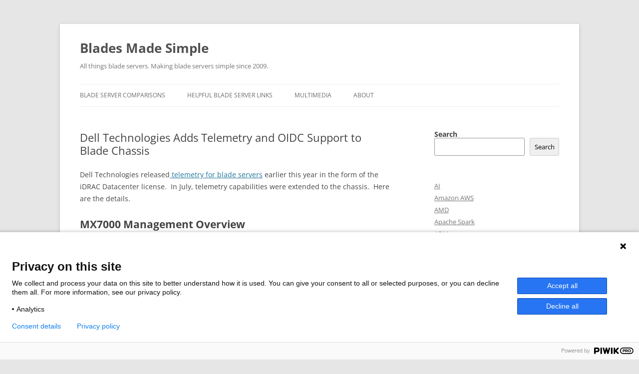

--- FILE ---
content_type: text/html; charset=UTF-8
request_url: https://bladesmadesimple.com/2021/09/dell-technologies-adds-telemetry-and-oidc-support-to-blade-chassis/
body_size: 23428
content:
<!DOCTYPE html>
<html lang="en-US">
<head>
<meta charset="UTF-8" />
<meta name="viewport" content="width=device-width, initial-scale=1.0" />
<title>Dell Technologies Adds Telemetry and OIDC Support to Blade Chassis | Blades Made Simple</title>
<link rel="profile" href="https://gmpg.org/xfn/11" />
<link rel="pingback" href="https://bladesmadesimple.com/xmlrpc.php">
<meta name='robots' content='max-image-preview:large' />
	<style>img:is([sizes="auto" i], [sizes^="auto," i]) { contain-intrinsic-size: 3000px 1500px }</style>
	<!-- Jetpack Site Verification Tags -->
<link rel='dns-prefetch' href='//translate.google.com' />
<link rel='dns-prefetch' href='//stats.wp.com' />
<link rel="alternate" type="application/rss+xml" title="Blades Made Simple &raquo; Feed" href="https://bladesmadesimple.com/feed/" />
<link rel="alternate" type="application/rss+xml" title="Blades Made Simple &raquo; Comments Feed" href="https://bladesmadesimple.com/comments/feed/" />
		<!-- This site uses the Google Analytics by MonsterInsights plugin v9.11.1 - Using Analytics tracking - https://www.monsterinsights.com/ -->
							<script src="//www.googletagmanager.com/gtag/js?id=G-43ZQV515DV"  data-cfasync="false" data-wpfc-render="false" type="text/javascript" async></script>
			<script data-cfasync="false" data-wpfc-render="false" type="text/javascript">
				var mi_version = '9.11.1';
				var mi_track_user = true;
				var mi_no_track_reason = '';
								var MonsterInsightsDefaultLocations = {"page_location":"https:\/\/bladesmadesimple.com\/2021\/09\/dell-technologies-adds-telemetry-and-oidc-support-to-blade-chassis\/"};
								if ( typeof MonsterInsightsPrivacyGuardFilter === 'function' ) {
					var MonsterInsightsLocations = (typeof MonsterInsightsExcludeQuery === 'object') ? MonsterInsightsPrivacyGuardFilter( MonsterInsightsExcludeQuery ) : MonsterInsightsPrivacyGuardFilter( MonsterInsightsDefaultLocations );
				} else {
					var MonsterInsightsLocations = (typeof MonsterInsightsExcludeQuery === 'object') ? MonsterInsightsExcludeQuery : MonsterInsightsDefaultLocations;
				}

								var disableStrs = [
										'ga-disable-G-43ZQV515DV',
									];

				/* Function to detect opted out users */
				function __gtagTrackerIsOptedOut() {
					for (var index = 0; index < disableStrs.length; index++) {
						if (document.cookie.indexOf(disableStrs[index] + '=true') > -1) {
							return true;
						}
					}

					return false;
				}

				/* Disable tracking if the opt-out cookie exists. */
				if (__gtagTrackerIsOptedOut()) {
					for (var index = 0; index < disableStrs.length; index++) {
						window[disableStrs[index]] = true;
					}
				}

				/* Opt-out function */
				function __gtagTrackerOptout() {
					for (var index = 0; index < disableStrs.length; index++) {
						document.cookie = disableStrs[index] + '=true; expires=Thu, 31 Dec 2099 23:59:59 UTC; path=/';
						window[disableStrs[index]] = true;
					}
				}

				if ('undefined' === typeof gaOptout) {
					function gaOptout() {
						__gtagTrackerOptout();
					}
				}
								window.dataLayer = window.dataLayer || [];

				window.MonsterInsightsDualTracker = {
					helpers: {},
					trackers: {},
				};
				if (mi_track_user) {
					function __gtagDataLayer() {
						dataLayer.push(arguments);
					}

					function __gtagTracker(type, name, parameters) {
						if (!parameters) {
							parameters = {};
						}

						if (parameters.send_to) {
							__gtagDataLayer.apply(null, arguments);
							return;
						}

						if (type === 'event') {
														parameters.send_to = monsterinsights_frontend.v4_id;
							var hookName = name;
							if (typeof parameters['event_category'] !== 'undefined') {
								hookName = parameters['event_category'] + ':' + name;
							}

							if (typeof MonsterInsightsDualTracker.trackers[hookName] !== 'undefined') {
								MonsterInsightsDualTracker.trackers[hookName](parameters);
							} else {
								__gtagDataLayer('event', name, parameters);
							}
							
						} else {
							__gtagDataLayer.apply(null, arguments);
						}
					}

					__gtagTracker('js', new Date());
					__gtagTracker('set', {
						'developer_id.dZGIzZG': true,
											});
					if ( MonsterInsightsLocations.page_location ) {
						__gtagTracker('set', MonsterInsightsLocations);
					}
										__gtagTracker('config', 'G-43ZQV515DV', {"forceSSL":"true"} );
										window.gtag = __gtagTracker;										(function () {
						/* https://developers.google.com/analytics/devguides/collection/analyticsjs/ */
						/* ga and __gaTracker compatibility shim. */
						var noopfn = function () {
							return null;
						};
						var newtracker = function () {
							return new Tracker();
						};
						var Tracker = function () {
							return null;
						};
						var p = Tracker.prototype;
						p.get = noopfn;
						p.set = noopfn;
						p.send = function () {
							var args = Array.prototype.slice.call(arguments);
							args.unshift('send');
							__gaTracker.apply(null, args);
						};
						var __gaTracker = function () {
							var len = arguments.length;
							if (len === 0) {
								return;
							}
							var f = arguments[len - 1];
							if (typeof f !== 'object' || f === null || typeof f.hitCallback !== 'function') {
								if ('send' === arguments[0]) {
									var hitConverted, hitObject = false, action;
									if ('event' === arguments[1]) {
										if ('undefined' !== typeof arguments[3]) {
											hitObject = {
												'eventAction': arguments[3],
												'eventCategory': arguments[2],
												'eventLabel': arguments[4],
												'value': arguments[5] ? arguments[5] : 1,
											}
										}
									}
									if ('pageview' === arguments[1]) {
										if ('undefined' !== typeof arguments[2]) {
											hitObject = {
												'eventAction': 'page_view',
												'page_path': arguments[2],
											}
										}
									}
									if (typeof arguments[2] === 'object') {
										hitObject = arguments[2];
									}
									if (typeof arguments[5] === 'object') {
										Object.assign(hitObject, arguments[5]);
									}
									if ('undefined' !== typeof arguments[1].hitType) {
										hitObject = arguments[1];
										if ('pageview' === hitObject.hitType) {
											hitObject.eventAction = 'page_view';
										}
									}
									if (hitObject) {
										action = 'timing' === arguments[1].hitType ? 'timing_complete' : hitObject.eventAction;
										hitConverted = mapArgs(hitObject);
										__gtagTracker('event', action, hitConverted);
									}
								}
								return;
							}

							function mapArgs(args) {
								var arg, hit = {};
								var gaMap = {
									'eventCategory': 'event_category',
									'eventAction': 'event_action',
									'eventLabel': 'event_label',
									'eventValue': 'event_value',
									'nonInteraction': 'non_interaction',
									'timingCategory': 'event_category',
									'timingVar': 'name',
									'timingValue': 'value',
									'timingLabel': 'event_label',
									'page': 'page_path',
									'location': 'page_location',
									'title': 'page_title',
									'referrer' : 'page_referrer',
								};
								for (arg in args) {
																		if (!(!args.hasOwnProperty(arg) || !gaMap.hasOwnProperty(arg))) {
										hit[gaMap[arg]] = args[arg];
									} else {
										hit[arg] = args[arg];
									}
								}
								return hit;
							}

							try {
								f.hitCallback();
							} catch (ex) {
							}
						};
						__gaTracker.create = newtracker;
						__gaTracker.getByName = newtracker;
						__gaTracker.getAll = function () {
							return [];
						};
						__gaTracker.remove = noopfn;
						__gaTracker.loaded = true;
						window['__gaTracker'] = __gaTracker;
					})();
									} else {
										console.log("");
					(function () {
						function __gtagTracker() {
							return null;
						}

						window['__gtagTracker'] = __gtagTracker;
						window['gtag'] = __gtagTracker;
					})();
									}
			</script>
							<!-- / Google Analytics by MonsterInsights -->
		<script type="text/javascript">
/* <![CDATA[ */
window._wpemojiSettings = {"baseUrl":"https:\/\/s.w.org\/images\/core\/emoji\/16.0.1\/72x72\/","ext":".png","svgUrl":"https:\/\/s.w.org\/images\/core\/emoji\/16.0.1\/svg\/","svgExt":".svg","source":{"concatemoji":"https:\/\/bladesmadesimple.com\/wp-includes\/js\/wp-emoji-release.min.js?ver=6.8.3"}};
/*! This file is auto-generated */
!function(s,n){var o,i,e;function c(e){try{var t={supportTests:e,timestamp:(new Date).valueOf()};sessionStorage.setItem(o,JSON.stringify(t))}catch(e){}}function p(e,t,n){e.clearRect(0,0,e.canvas.width,e.canvas.height),e.fillText(t,0,0);var t=new Uint32Array(e.getImageData(0,0,e.canvas.width,e.canvas.height).data),a=(e.clearRect(0,0,e.canvas.width,e.canvas.height),e.fillText(n,0,0),new Uint32Array(e.getImageData(0,0,e.canvas.width,e.canvas.height).data));return t.every(function(e,t){return e===a[t]})}function u(e,t){e.clearRect(0,0,e.canvas.width,e.canvas.height),e.fillText(t,0,0);for(var n=e.getImageData(16,16,1,1),a=0;a<n.data.length;a++)if(0!==n.data[a])return!1;return!0}function f(e,t,n,a){switch(t){case"flag":return n(e,"\ud83c\udff3\ufe0f\u200d\u26a7\ufe0f","\ud83c\udff3\ufe0f\u200b\u26a7\ufe0f")?!1:!n(e,"\ud83c\udde8\ud83c\uddf6","\ud83c\udde8\u200b\ud83c\uddf6")&&!n(e,"\ud83c\udff4\udb40\udc67\udb40\udc62\udb40\udc65\udb40\udc6e\udb40\udc67\udb40\udc7f","\ud83c\udff4\u200b\udb40\udc67\u200b\udb40\udc62\u200b\udb40\udc65\u200b\udb40\udc6e\u200b\udb40\udc67\u200b\udb40\udc7f");case"emoji":return!a(e,"\ud83e\udedf")}return!1}function g(e,t,n,a){var r="undefined"!=typeof WorkerGlobalScope&&self instanceof WorkerGlobalScope?new OffscreenCanvas(300,150):s.createElement("canvas"),o=r.getContext("2d",{willReadFrequently:!0}),i=(o.textBaseline="top",o.font="600 32px Arial",{});return e.forEach(function(e){i[e]=t(o,e,n,a)}),i}function t(e){var t=s.createElement("script");t.src=e,t.defer=!0,s.head.appendChild(t)}"undefined"!=typeof Promise&&(o="wpEmojiSettingsSupports",i=["flag","emoji"],n.supports={everything:!0,everythingExceptFlag:!0},e=new Promise(function(e){s.addEventListener("DOMContentLoaded",e,{once:!0})}),new Promise(function(t){var n=function(){try{var e=JSON.parse(sessionStorage.getItem(o));if("object"==typeof e&&"number"==typeof e.timestamp&&(new Date).valueOf()<e.timestamp+604800&&"object"==typeof e.supportTests)return e.supportTests}catch(e){}return null}();if(!n){if("undefined"!=typeof Worker&&"undefined"!=typeof OffscreenCanvas&&"undefined"!=typeof URL&&URL.createObjectURL&&"undefined"!=typeof Blob)try{var e="postMessage("+g.toString()+"("+[JSON.stringify(i),f.toString(),p.toString(),u.toString()].join(",")+"));",a=new Blob([e],{type:"text/javascript"}),r=new Worker(URL.createObjectURL(a),{name:"wpTestEmojiSupports"});return void(r.onmessage=function(e){c(n=e.data),r.terminate(),t(n)})}catch(e){}c(n=g(i,f,p,u))}t(n)}).then(function(e){for(var t in e)n.supports[t]=e[t],n.supports.everything=n.supports.everything&&n.supports[t],"flag"!==t&&(n.supports.everythingExceptFlag=n.supports.everythingExceptFlag&&n.supports[t]);n.supports.everythingExceptFlag=n.supports.everythingExceptFlag&&!n.supports.flag,n.DOMReady=!1,n.readyCallback=function(){n.DOMReady=!0}}).then(function(){return e}).then(function(){var e;n.supports.everything||(n.readyCallback(),(e=n.source||{}).concatemoji?t(e.concatemoji):e.wpemoji&&e.twemoji&&(t(e.twemoji),t(e.wpemoji)))}))}((window,document),window._wpemojiSettings);
/* ]]> */
</script>
<style id='wp-emoji-styles-inline-css' type='text/css'>

	img.wp-smiley, img.emoji {
		display: inline !important;
		border: none !important;
		box-shadow: none !important;
		height: 1em !important;
		width: 1em !important;
		margin: 0 0.07em !important;
		vertical-align: -0.1em !important;
		background: none !important;
		padding: 0 !important;
	}
</style>
<link rel='stylesheet' id='wp-block-library-css' href='https://bladesmadesimple.com/wp-includes/css/dist/block-library/style.min.css?ver=6.8.3' type='text/css' media='all' />
<style id='wp-block-library-theme-inline-css' type='text/css'>
.wp-block-audio :where(figcaption){color:#555;font-size:13px;text-align:center}.is-dark-theme .wp-block-audio :where(figcaption){color:#ffffffa6}.wp-block-audio{margin:0 0 1em}.wp-block-code{border:1px solid #ccc;border-radius:4px;font-family:Menlo,Consolas,monaco,monospace;padding:.8em 1em}.wp-block-embed :where(figcaption){color:#555;font-size:13px;text-align:center}.is-dark-theme .wp-block-embed :where(figcaption){color:#ffffffa6}.wp-block-embed{margin:0 0 1em}.blocks-gallery-caption{color:#555;font-size:13px;text-align:center}.is-dark-theme .blocks-gallery-caption{color:#ffffffa6}:root :where(.wp-block-image figcaption){color:#555;font-size:13px;text-align:center}.is-dark-theme :root :where(.wp-block-image figcaption){color:#ffffffa6}.wp-block-image{margin:0 0 1em}.wp-block-pullquote{border-bottom:4px solid;border-top:4px solid;color:currentColor;margin-bottom:1.75em}.wp-block-pullquote cite,.wp-block-pullquote footer,.wp-block-pullquote__citation{color:currentColor;font-size:.8125em;font-style:normal;text-transform:uppercase}.wp-block-quote{border-left:.25em solid;margin:0 0 1.75em;padding-left:1em}.wp-block-quote cite,.wp-block-quote footer{color:currentColor;font-size:.8125em;font-style:normal;position:relative}.wp-block-quote:where(.has-text-align-right){border-left:none;border-right:.25em solid;padding-left:0;padding-right:1em}.wp-block-quote:where(.has-text-align-center){border:none;padding-left:0}.wp-block-quote.is-large,.wp-block-quote.is-style-large,.wp-block-quote:where(.is-style-plain){border:none}.wp-block-search .wp-block-search__label{font-weight:700}.wp-block-search__button{border:1px solid #ccc;padding:.375em .625em}:where(.wp-block-group.has-background){padding:1.25em 2.375em}.wp-block-separator.has-css-opacity{opacity:.4}.wp-block-separator{border:none;border-bottom:2px solid;margin-left:auto;margin-right:auto}.wp-block-separator.has-alpha-channel-opacity{opacity:1}.wp-block-separator:not(.is-style-wide):not(.is-style-dots){width:100px}.wp-block-separator.has-background:not(.is-style-dots){border-bottom:none;height:1px}.wp-block-separator.has-background:not(.is-style-wide):not(.is-style-dots){height:2px}.wp-block-table{margin:0 0 1em}.wp-block-table td,.wp-block-table th{word-break:normal}.wp-block-table :where(figcaption){color:#555;font-size:13px;text-align:center}.is-dark-theme .wp-block-table :where(figcaption){color:#ffffffa6}.wp-block-video :where(figcaption){color:#555;font-size:13px;text-align:center}.is-dark-theme .wp-block-video :where(figcaption){color:#ffffffa6}.wp-block-video{margin:0 0 1em}:root :where(.wp-block-template-part.has-background){margin-bottom:0;margin-top:0;padding:1.25em 2.375em}
</style>
<style id='classic-theme-styles-inline-css' type='text/css'>
/*! This file is auto-generated */
.wp-block-button__link{color:#fff;background-color:#32373c;border-radius:9999px;box-shadow:none;text-decoration:none;padding:calc(.667em + 2px) calc(1.333em + 2px);font-size:1.125em}.wp-block-file__button{background:#32373c;color:#fff;text-decoration:none}
</style>
<link rel='stylesheet' id='mediaelement-css' href='https://bladesmadesimple.com/wp-includes/js/mediaelement/mediaelementplayer-legacy.min.css?ver=4.2.17' type='text/css' media='all' />
<link rel='stylesheet' id='wp-mediaelement-css' href='https://bladesmadesimple.com/wp-includes/js/mediaelement/wp-mediaelement.min.css?ver=6.8.3' type='text/css' media='all' />
<style id='jetpack-sharing-buttons-style-inline-css' type='text/css'>
.jetpack-sharing-buttons__services-list{display:flex;flex-direction:row;flex-wrap:wrap;gap:0;list-style-type:none;margin:5px;padding:0}.jetpack-sharing-buttons__services-list.has-small-icon-size{font-size:12px}.jetpack-sharing-buttons__services-list.has-normal-icon-size{font-size:16px}.jetpack-sharing-buttons__services-list.has-large-icon-size{font-size:24px}.jetpack-sharing-buttons__services-list.has-huge-icon-size{font-size:36px}@media print{.jetpack-sharing-buttons__services-list{display:none!important}}.editor-styles-wrapper .wp-block-jetpack-sharing-buttons{gap:0;padding-inline-start:0}ul.jetpack-sharing-buttons__services-list.has-background{padding:1.25em 2.375em}
</style>
<style id='global-styles-inline-css' type='text/css'>
:root{--wp--preset--aspect-ratio--square: 1;--wp--preset--aspect-ratio--4-3: 4/3;--wp--preset--aspect-ratio--3-4: 3/4;--wp--preset--aspect-ratio--3-2: 3/2;--wp--preset--aspect-ratio--2-3: 2/3;--wp--preset--aspect-ratio--16-9: 16/9;--wp--preset--aspect-ratio--9-16: 9/16;--wp--preset--color--black: #000000;--wp--preset--color--cyan-bluish-gray: #abb8c3;--wp--preset--color--white: #fff;--wp--preset--color--pale-pink: #f78da7;--wp--preset--color--vivid-red: #cf2e2e;--wp--preset--color--luminous-vivid-orange: #ff6900;--wp--preset--color--luminous-vivid-amber: #fcb900;--wp--preset--color--light-green-cyan: #7bdcb5;--wp--preset--color--vivid-green-cyan: #00d084;--wp--preset--color--pale-cyan-blue: #8ed1fc;--wp--preset--color--vivid-cyan-blue: #0693e3;--wp--preset--color--vivid-purple: #9b51e0;--wp--preset--color--blue: #21759b;--wp--preset--color--dark-gray: #444;--wp--preset--color--medium-gray: #9f9f9f;--wp--preset--color--light-gray: #e6e6e6;--wp--preset--gradient--vivid-cyan-blue-to-vivid-purple: linear-gradient(135deg,rgba(6,147,227,1) 0%,rgb(155,81,224) 100%);--wp--preset--gradient--light-green-cyan-to-vivid-green-cyan: linear-gradient(135deg,rgb(122,220,180) 0%,rgb(0,208,130) 100%);--wp--preset--gradient--luminous-vivid-amber-to-luminous-vivid-orange: linear-gradient(135deg,rgba(252,185,0,1) 0%,rgba(255,105,0,1) 100%);--wp--preset--gradient--luminous-vivid-orange-to-vivid-red: linear-gradient(135deg,rgba(255,105,0,1) 0%,rgb(207,46,46) 100%);--wp--preset--gradient--very-light-gray-to-cyan-bluish-gray: linear-gradient(135deg,rgb(238,238,238) 0%,rgb(169,184,195) 100%);--wp--preset--gradient--cool-to-warm-spectrum: linear-gradient(135deg,rgb(74,234,220) 0%,rgb(151,120,209) 20%,rgb(207,42,186) 40%,rgb(238,44,130) 60%,rgb(251,105,98) 80%,rgb(254,248,76) 100%);--wp--preset--gradient--blush-light-purple: linear-gradient(135deg,rgb(255,206,236) 0%,rgb(152,150,240) 100%);--wp--preset--gradient--blush-bordeaux: linear-gradient(135deg,rgb(254,205,165) 0%,rgb(254,45,45) 50%,rgb(107,0,62) 100%);--wp--preset--gradient--luminous-dusk: linear-gradient(135deg,rgb(255,203,112) 0%,rgb(199,81,192) 50%,rgb(65,88,208) 100%);--wp--preset--gradient--pale-ocean: linear-gradient(135deg,rgb(255,245,203) 0%,rgb(182,227,212) 50%,rgb(51,167,181) 100%);--wp--preset--gradient--electric-grass: linear-gradient(135deg,rgb(202,248,128) 0%,rgb(113,206,126) 100%);--wp--preset--gradient--midnight: linear-gradient(135deg,rgb(2,3,129) 0%,rgb(40,116,252) 100%);--wp--preset--font-size--small: 13px;--wp--preset--font-size--medium: 20px;--wp--preset--font-size--large: 36px;--wp--preset--font-size--x-large: 42px;--wp--preset--spacing--20: 0.44rem;--wp--preset--spacing--30: 0.67rem;--wp--preset--spacing--40: 1rem;--wp--preset--spacing--50: 1.5rem;--wp--preset--spacing--60: 2.25rem;--wp--preset--spacing--70: 3.38rem;--wp--preset--spacing--80: 5.06rem;--wp--preset--shadow--natural: 6px 6px 9px rgba(0, 0, 0, 0.2);--wp--preset--shadow--deep: 12px 12px 50px rgba(0, 0, 0, 0.4);--wp--preset--shadow--sharp: 6px 6px 0px rgba(0, 0, 0, 0.2);--wp--preset--shadow--outlined: 6px 6px 0px -3px rgba(255, 255, 255, 1), 6px 6px rgba(0, 0, 0, 1);--wp--preset--shadow--crisp: 6px 6px 0px rgba(0, 0, 0, 1);}:where(.is-layout-flex){gap: 0.5em;}:where(.is-layout-grid){gap: 0.5em;}body .is-layout-flex{display: flex;}.is-layout-flex{flex-wrap: wrap;align-items: center;}.is-layout-flex > :is(*, div){margin: 0;}body .is-layout-grid{display: grid;}.is-layout-grid > :is(*, div){margin: 0;}:where(.wp-block-columns.is-layout-flex){gap: 2em;}:where(.wp-block-columns.is-layout-grid){gap: 2em;}:where(.wp-block-post-template.is-layout-flex){gap: 1.25em;}:where(.wp-block-post-template.is-layout-grid){gap: 1.25em;}.has-black-color{color: var(--wp--preset--color--black) !important;}.has-cyan-bluish-gray-color{color: var(--wp--preset--color--cyan-bluish-gray) !important;}.has-white-color{color: var(--wp--preset--color--white) !important;}.has-pale-pink-color{color: var(--wp--preset--color--pale-pink) !important;}.has-vivid-red-color{color: var(--wp--preset--color--vivid-red) !important;}.has-luminous-vivid-orange-color{color: var(--wp--preset--color--luminous-vivid-orange) !important;}.has-luminous-vivid-amber-color{color: var(--wp--preset--color--luminous-vivid-amber) !important;}.has-light-green-cyan-color{color: var(--wp--preset--color--light-green-cyan) !important;}.has-vivid-green-cyan-color{color: var(--wp--preset--color--vivid-green-cyan) !important;}.has-pale-cyan-blue-color{color: var(--wp--preset--color--pale-cyan-blue) !important;}.has-vivid-cyan-blue-color{color: var(--wp--preset--color--vivid-cyan-blue) !important;}.has-vivid-purple-color{color: var(--wp--preset--color--vivid-purple) !important;}.has-black-background-color{background-color: var(--wp--preset--color--black) !important;}.has-cyan-bluish-gray-background-color{background-color: var(--wp--preset--color--cyan-bluish-gray) !important;}.has-white-background-color{background-color: var(--wp--preset--color--white) !important;}.has-pale-pink-background-color{background-color: var(--wp--preset--color--pale-pink) !important;}.has-vivid-red-background-color{background-color: var(--wp--preset--color--vivid-red) !important;}.has-luminous-vivid-orange-background-color{background-color: var(--wp--preset--color--luminous-vivid-orange) !important;}.has-luminous-vivid-amber-background-color{background-color: var(--wp--preset--color--luminous-vivid-amber) !important;}.has-light-green-cyan-background-color{background-color: var(--wp--preset--color--light-green-cyan) !important;}.has-vivid-green-cyan-background-color{background-color: var(--wp--preset--color--vivid-green-cyan) !important;}.has-pale-cyan-blue-background-color{background-color: var(--wp--preset--color--pale-cyan-blue) !important;}.has-vivid-cyan-blue-background-color{background-color: var(--wp--preset--color--vivid-cyan-blue) !important;}.has-vivid-purple-background-color{background-color: var(--wp--preset--color--vivid-purple) !important;}.has-black-border-color{border-color: var(--wp--preset--color--black) !important;}.has-cyan-bluish-gray-border-color{border-color: var(--wp--preset--color--cyan-bluish-gray) !important;}.has-white-border-color{border-color: var(--wp--preset--color--white) !important;}.has-pale-pink-border-color{border-color: var(--wp--preset--color--pale-pink) !important;}.has-vivid-red-border-color{border-color: var(--wp--preset--color--vivid-red) !important;}.has-luminous-vivid-orange-border-color{border-color: var(--wp--preset--color--luminous-vivid-orange) !important;}.has-luminous-vivid-amber-border-color{border-color: var(--wp--preset--color--luminous-vivid-amber) !important;}.has-light-green-cyan-border-color{border-color: var(--wp--preset--color--light-green-cyan) !important;}.has-vivid-green-cyan-border-color{border-color: var(--wp--preset--color--vivid-green-cyan) !important;}.has-pale-cyan-blue-border-color{border-color: var(--wp--preset--color--pale-cyan-blue) !important;}.has-vivid-cyan-blue-border-color{border-color: var(--wp--preset--color--vivid-cyan-blue) !important;}.has-vivid-purple-border-color{border-color: var(--wp--preset--color--vivid-purple) !important;}.has-vivid-cyan-blue-to-vivid-purple-gradient-background{background: var(--wp--preset--gradient--vivid-cyan-blue-to-vivid-purple) !important;}.has-light-green-cyan-to-vivid-green-cyan-gradient-background{background: var(--wp--preset--gradient--light-green-cyan-to-vivid-green-cyan) !important;}.has-luminous-vivid-amber-to-luminous-vivid-orange-gradient-background{background: var(--wp--preset--gradient--luminous-vivid-amber-to-luminous-vivid-orange) !important;}.has-luminous-vivid-orange-to-vivid-red-gradient-background{background: var(--wp--preset--gradient--luminous-vivid-orange-to-vivid-red) !important;}.has-very-light-gray-to-cyan-bluish-gray-gradient-background{background: var(--wp--preset--gradient--very-light-gray-to-cyan-bluish-gray) !important;}.has-cool-to-warm-spectrum-gradient-background{background: var(--wp--preset--gradient--cool-to-warm-spectrum) !important;}.has-blush-light-purple-gradient-background{background: var(--wp--preset--gradient--blush-light-purple) !important;}.has-blush-bordeaux-gradient-background{background: var(--wp--preset--gradient--blush-bordeaux) !important;}.has-luminous-dusk-gradient-background{background: var(--wp--preset--gradient--luminous-dusk) !important;}.has-pale-ocean-gradient-background{background: var(--wp--preset--gradient--pale-ocean) !important;}.has-electric-grass-gradient-background{background: var(--wp--preset--gradient--electric-grass) !important;}.has-midnight-gradient-background{background: var(--wp--preset--gradient--midnight) !important;}.has-small-font-size{font-size: var(--wp--preset--font-size--small) !important;}.has-medium-font-size{font-size: var(--wp--preset--font-size--medium) !important;}.has-large-font-size{font-size: var(--wp--preset--font-size--large) !important;}.has-x-large-font-size{font-size: var(--wp--preset--font-size--x-large) !important;}
:where(.wp-block-post-template.is-layout-flex){gap: 1.25em;}:where(.wp-block-post-template.is-layout-grid){gap: 1.25em;}
:where(.wp-block-columns.is-layout-flex){gap: 2em;}:where(.wp-block-columns.is-layout-grid){gap: 2em;}
:root :where(.wp-block-pullquote){font-size: 1.5em;line-height: 1.6;}
</style>
<link rel='stylesheet' id='google-language-translator-css' href='https://bladesmadesimple.com/wp-content/plugins/google-language-translator/css/style.css?ver=6.0.20' type='text/css' media='' />
<link rel='stylesheet' id='glt-toolbar-styles-css' href='https://bladesmadesimple.com/wp-content/plugins/google-language-translator/css/toolbar.css?ver=6.0.20' type='text/css' media='' />
<link rel='stylesheet' id='wp-components-css' href='https://bladesmadesimple.com/wp-includes/css/dist/components/style.min.css?ver=6.8.3' type='text/css' media='all' />
<link rel='stylesheet' id='godaddy-styles-css' href='https://bladesmadesimple.com/wp-content/mu-plugins/vendor/wpex/godaddy-launch/includes/Dependencies/GoDaddy/Styles/build/latest.css?ver=2.0.2' type='text/css' media='all' />
<link rel='stylesheet' id='twentytwelve-fonts-css' href='https://bladesmadesimple.com/wp-content/themes/twentytwelve/fonts/font-open-sans.css?ver=20230328' type='text/css' media='all' />
<link rel='stylesheet' id='twentytwelve-style-css' href='https://bladesmadesimple.com/wp-content/themes/twentytwelve/style.css?ver=20251202' type='text/css' media='all' />
<link rel='stylesheet' id='twentytwelve-block-style-css' href='https://bladesmadesimple.com/wp-content/themes/twentytwelve/css/blocks.css?ver=20251031' type='text/css' media='all' />
<link rel='stylesheet' id='wp-pagenavi-css' href='https://bladesmadesimple.com/wp-content/plugins/wp-pagenavi/pagenavi-css.css?ver=2.70' type='text/css' media='all' />
<link rel='stylesheet' id='tablepress-default-css' href='https://bladesmadesimple.com/wp-content/plugins/tablepress/css/build/default.css?ver=3.2.6' type='text/css' media='all' />
<link rel='stylesheet' id='sharedaddy-css' href='https://bladesmadesimple.com/wp-content/plugins/jetpack/modules/sharedaddy/sharing.css?ver=15.4' type='text/css' media='all' />
<link rel='stylesheet' id='social-logos-css' href='https://bladesmadesimple.com/wp-content/plugins/jetpack/_inc/social-logos/social-logos.min.css?ver=15.4' type='text/css' media='all' />
<script type="text/javascript" src="https://bladesmadesimple.com/wp-content/plugins/google-analytics-for-wordpress/assets/js/frontend-gtag.min.js?ver=9.11.1" id="monsterinsights-frontend-script-js" async="async" data-wp-strategy="async"></script>
<script data-cfasync="false" data-wpfc-render="false" type="text/javascript" id='monsterinsights-frontend-script-js-extra'>/* <![CDATA[ */
var monsterinsights_frontend = {"js_events_tracking":"true","download_extensions":"","inbound_paths":"[]","home_url":"https:\/\/bladesmadesimple.com","hash_tracking":"false","v4_id":"G-43ZQV515DV"};/* ]]> */
</script>
<script type="text/javascript" src="https://bladesmadesimple.com/wp-includes/js/jquery/jquery.min.js?ver=3.7.1" id="jquery-core-js"></script>
<script type="text/javascript" src="https://bladesmadesimple.com/wp-includes/js/jquery/jquery-migrate.min.js?ver=3.4.1" id="jquery-migrate-js"></script>
<script type="text/javascript" src="https://bladesmadesimple.com/wp-content/themes/twentytwelve/js/navigation.js?ver=20250303" id="twentytwelve-navigation-js" defer="defer" data-wp-strategy="defer"></script>
<link rel="https://api.w.org/" href="https://bladesmadesimple.com/wp-json/" /><link rel="alternate" title="JSON" type="application/json" href="https://bladesmadesimple.com/wp-json/wp/v2/posts/3660" /><link rel="EditURI" type="application/rsd+xml" title="RSD" href="https://bladesmadesimple.com/xmlrpc.php?rsd" />
<meta name="generator" content="WordPress 6.8.3" />
<link rel="canonical" href="https://bladesmadesimple.com/2021/09/dell-technologies-adds-telemetry-and-oidc-support-to-blade-chassis/" />
<link rel='shortlink' href='https://bladesmadesimple.com/?p=3660' />
<link rel="alternate" title="oEmbed (JSON)" type="application/json+oembed" href="https://bladesmadesimple.com/wp-json/oembed/1.0/embed?url=https%3A%2F%2Fbladesmadesimple.com%2F2021%2F09%2Fdell-technologies-adds-telemetry-and-oidc-support-to-blade-chassis%2F" />
<link rel="alternate" title="oEmbed (XML)" type="text/xml+oembed" href="https://bladesmadesimple.com/wp-json/oembed/1.0/embed?url=https%3A%2F%2Fbladesmadesimple.com%2F2021%2F09%2Fdell-technologies-adds-telemetry-and-oidc-support-to-blade-chassis%2F&#038;format=xml" />
<style>#google_language_translator{width:auto!important;}div.skiptranslate.goog-te-gadget{display:inline!important;}.goog-tooltip{display: none!important;}.goog-tooltip:hover{display: none!important;}.goog-text-highlight{background-color:transparent!important;border:none!important;box-shadow:none!important;}#google_language_translator select.goog-te-combo{color:#32373c;}#google_language_translator{color:transparent;}body{top:0px!important;}#goog-gt-{display:none!important;}font font{background-color:transparent!important;box-shadow:none!important;position:initial!important;}#glt-translate-trigger{left:20px;right:auto;}#glt-translate-trigger > span{color:#ffffff;}#glt-translate-trigger{background:#f89406;}.goog-te-gadget .goog-te-combo{width:100%;}</style>	<style>img#wpstats{display:none}</style>
		
<!-- Jetpack Open Graph Tags -->
<meta property="og:type" content="article" />
<meta property="og:title" content="Dell Technologies Adds Telemetry and OIDC Support to Blade Chassis" />
<meta property="og:url" content="https://bladesmadesimple.com/2021/09/dell-technologies-adds-telemetry-and-oidc-support-to-blade-chassis/" />
<meta property="og:description" content="Dell Technologies released telemetry for blade servers earlier this year in the form of the iDRAC Datacenter license.  In July, telemetry capabilities were extended to the chassis.  Here are the de…" />
<meta property="article:published_time" content="2021-09-13T16:00:50+00:00" />
<meta property="article:modified_time" content="2021-09-13T14:37:07+00:00" />
<meta property="og:site_name" content="Blades Made Simple" />
<meta property="og:image" content="https://bladesmadesimple.com/wp-content/uploads/2021/09/OIDC-Screenshot-1024x410.jpg" />
<meta property="og:image:width" content="625" />
<meta property="og:image:height" content="250" />
<meta property="og:image:alt" content="Screenshot of OpenID Conenct Provider Tab in OME-M" />
<meta property="og:locale" content="en_US" />
<meta name="twitter:text:title" content="Dell Technologies Adds Telemetry and OIDC Support to Blade Chassis" />
<meta name="twitter:image" content="https://bladesmadesimple.com/wp-content/uploads/2021/09/OIDC-Screenshot-1024x410.jpg?w=640" />
<meta name="twitter:image:alt" content="Screenshot of OpenID Conenct Provider Tab in OME-M" />
<meta name="twitter:card" content="summary_large_image" />

<!-- End Jetpack Open Graph Tags -->
</head>

<body class="wp-singular post-template-default single single-post postid-3660 single-format-standard wp-embed-responsive wp-theme-twentytwelve custom-font-enabled single-author">
<script type="text/javascript" data-cookieconsent="ignore">
/* <![CDATA[ */
(function(window,document,dataLayerName,id){
window[dataLayerName]=window[dataLayerName]||[],window[dataLayerName].push({start:(new Date).getTime(),event:"stg.start"});var scripts=document.getElementsByTagName('script')[0],tags=document.createElement('script');
function stgCreateCookie(a,b,c){var d="";if(c){var e=new Date;e.setTime(e.getTime()+24*c*60*60*1e3),d=";expires="+e.toUTCString()}document.cookie=a+"="+b+d+";path=/"}
var isStgDebug=(window.location.href.match("stg_debug")||document.cookie.match("stg_debug"))&&!window.location.href.match("stg_disable_debug");stgCreateCookie("stg_debug",isStgDebug?1:"",isStgDebug?14:-1);
var qP=[];dataLayerName!=="dataLayer"&&qP.push("data_layer_name="+dataLayerName),isStgDebug&&qP.push("stg_debug");var qPString=qP.length>0?("?"+qP.join("&")):"";
tags.async=!0,tags.src="https://bladesmadesimple.containers.piwik.pro/"+id+".js"+qPString,scripts.parentNode.insertBefore(tags,scripts);
!function(a,n,i){a[n]=a[n]||{};for(var c=0;c<i.length;c++)!function(i){a[n][i]=a[n][i]||{},a[n][i].api=a[n][i].api||function(){var a=[].slice.call(arguments,0);"string"==typeof a[0]&&window[dataLayerName].push({event:n+"."+i+":"+a[0],parameters:[].slice.call(arguments,1)})}}(i[c])}(window,"ppms",["tm","cm"]);
})(window,document,'dataLayer','8e676165-cef1-4f35-90ee-e5c4a6077bdf');
/* ]]> */
</script>
<div id="page" class="hfeed site">
	<a class="screen-reader-text skip-link" href="#content">Skip to content</a>
	<header id="masthead" class="site-header">
		<hgroup>
							<h1 class="site-title"><a href="https://bladesmadesimple.com/" rel="home" >Blades Made Simple</a></h1>
								<h2 class="site-description">All things blade servers.  Making blade servers simple since 2009.</h2>
					</hgroup>

		<nav id="site-navigation" class="main-navigation">
			<button class="menu-toggle">Menu</button>
			<div class="menu-main-container"><ul id="menu-main" class="nav-menu"><li id="menu-item-3592" class="menu-item menu-item-type-post_type menu-item-object-post menu-item-3592"><a href="https://bladesmadesimple.com/2021/04/comparison-of-ice-lake-based-blade-servers/">Blade Server Comparisons</a></li>
<li id="menu-item-1497" class="menu-item menu-item-type-post_type menu-item-object-page menu-item-1497"><a href="https://bladesmadesimple.com/helpful-links/">Helpful Blade Server Links</a></li>
<li id="menu-item-2333" class="menu-item menu-item-type-post_type menu-item-object-page menu-item-2333"><a href="https://bladesmadesimple.com/my-media/">Multimedia</a></li>
<li id="menu-item-2335" class="menu-item menu-item-type-post_type menu-item-object-page menu-item-2335"><a href="https://bladesmadesimple.com/about-2/">About</a></li>
</ul></div>		</nav><!-- #site-navigation -->

			</header><!-- #masthead -->

	<div id="main" class="wrapper">

	<div id="primary" class="site-content">
		<div id="content" role="main">

			
				
	<article id="post-3660" class="post-3660 post type-post status-publish format-standard hentry category-dell-emc tag-blade-server tag-mx7000 tag-oidc tag-ome-m tag-openmanage-enterprise-modular tag-telemetry">
				<header class="entry-header">
			
						<h1 class="entry-title">Dell Technologies Adds Telemetry and OIDC Support to Blade Chassis</h1>
								</header><!-- .entry-header -->

				<div class="entry-content">
			<p>Dell Technologies released<a href="https://bladesmadesimple.com/2020/02/new-idrac-license-adds-new-features-like-telemetry-streaming-to-your-blade-servers/" target="_blank" rel="noopener"> telemetry for blade servers</a> earlier this year in the form of the iDRAC Datacenter license.  In July, telemetry capabilities were extended to the chassis.  Here are the details.<span id="more-3660"></span></p>
<h1>MX7000 Management Overview</h1>
<p>The Dell Technologies PowerEdge MX7000 blade chassis offers local and remote management capabilities through integrated redundant management controllers.  These controllers provide chassis-level monitoring of the ecosystem (I/O, power, servers, storage.)  The software that resides on these blade chassis management controllers is known as <span style="color: #0000ff;">OpenManage Enterprise Modular</span>, or <span style="color: #0000ff;">OME-M</span>.  OME-M offers the same User Interface as OpenManage Enterprise but offers a single layer of management for the blade server ecosystem.</p>
<p>You can connect multiple MX7000 blade chassis together to form an OpenManage Enterprise &#8211; Modular Group, which can be managed by a single OME-M interface, or you can utilize OpenManage Enterprise console for managing worldwide sites and servers.  OME-M offers integrations into existing consoles, like VMware vCenter or offers RESTful APIs for integrations into scripting tools like python or Ansible.</p>
<h1>Enablement of Telemetry</h1>
<p>When version 1.30.00 was released for OME-M in July, the capabilities of telemetry were added.  These capabilities include the following features:</p>
<ol>
<li>Configurable metric reports</li>
<li>Configurable metric report triggers</li>
<li>Telemetry metric reports via HTTP GET (pull method)</li>
<li>Telemetry metric report <strong>streaming</strong> via SSE, (server-sent events, (push method)</li>
<li>Telemetry metric report streaming via Subscription (push method).</li>
</ol>
<p>The supported metrics include:</p>
<ul>
<li>Ambient inlet temperature</li>
<li>Fan speed</li>
<li>Fan PWM (%)</li>
<li>PSU Input voltage and current</li>
<li>Chassis energy consumption (kWh)</li>
<li>Headroom watts</li>
<li>Peak headroom watts</li>
<li>Active PSUs</li>
</ul>
<p>To enable these metrics, you will need the OpenManage &#8211; Modular <strong>Advanced</strong> License.  This is an upgrade from the standard OpenManage &#8211; Modular Enterprise license, which is the default license on the MX7000 blade chassis.  Organizations that already own the PowerEdge MX7000 blade chassis can purchase a license upgrade (part # 582-CRUW.)</p>
<h1>OpenID Connect (OIDC) Enablement</h1>
<p>As an additional feature, the OME-M Advanced license offers OpenID Connect (OIDC) Provider for delegrated authentication.  This feature allows for users to:</p>
<ul>
<li>Create OpenID Connect Providers</li>
<li>Edit OpenID Connect Providers</li>
<li>Enable OpenID Connect Providers</li>
<li>Disable OpenID Connect Providers</li>
<li>Delete OpenID Connect Providers</li>
<li>Login to OME-M console using OpenID Connect Providers</li>
<li>Allows supprot for syncing of lead&#8217;s OpenID Connect Providers to the members</li>
<li>Export / Import of OpenID Connect Providers</li>
<li>Back / Restore of OpenID Connect Providers</li>
</ul>
<div id="attachment_3661" style="width: 635px" class="wp-caption aligncenter"><a href="https://bladesmadesimple.com/wp-content/uploads/2021/09/OIDC-Screenshot.jpg" target="_blank" rel="noopener"><img fetchpriority="high" decoding="async" aria-describedby="caption-attachment-3661" class="wp-image-3661 size-large" src="https://bladesmadesimple.com/wp-content/uploads/2021/09/OIDC-Screenshot-1024x410.jpg" alt="Screenshot of OpenID Conenct Provider Tab in OME-M" width="625" height="250" srcset="https://bladesmadesimple.com/wp-content/uploads/2021/09/OIDC-Screenshot-1024x410.jpg 1024w, https://bladesmadesimple.com/wp-content/uploads/2021/09/OIDC-Screenshot-300x120.jpg 300w, https://bladesmadesimple.com/wp-content/uploads/2021/09/OIDC-Screenshot-768x308.jpg 768w, https://bladesmadesimple.com/wp-content/uploads/2021/09/OIDC-Screenshot-624x250.jpg 624w, https://bladesmadesimple.com/wp-content/uploads/2021/09/OIDC-Screenshot.jpg 1318w" sizes="(max-width: 625px) 100vw, 625px" /></a><p id="caption-attachment-3661" class="wp-caption-text">Screenshot of OpenID Conenct Provider Tab in OME-M</p></div>
<p>In case you are wondering, yes, there are APIs for the OpenID Connect features:</p>
<table style="height: 325px;" width="587">
<tbody>
<tr>
<td width="174"><strong>ACTION</strong></td>
<td width="164"><strong>Method</strong></td>
<td width="401"><strong>API</strong></td>
</tr>
<tr>
<td width="174">Create OpenID Connect Providers</td>
<td width="164">POST</td>
<td width="401">/api/AccountService/ExternalAccountProvider/OpenIDConnectPr ovider</td>
</tr>
<tr>
<td width="174">Edit OpenID Connect</p>
<p>Providers</td>
<td width="164">POST</td>
<td width="401">/api/AccountService/ExternalAccountProvider/OpenIDConnectPr</p>
<p>ovider(arg1)</td>
</tr>
<tr>
<td width="174">Enable OpenID Connect Providers</td>
<td width="164">POST</td>
<td width="401">/api/AccountService/ExternalAccountProvider/Actions/ExternalAc countProvider.EnableOIDCProviders</td>
</tr>
<tr>
<td width="174">Disable OpenID Connect Providers</td>
<td width="164">PUT</td>
<td width="401">/api/AccountService/ExternalAccountProvider/Actions/ExternalAc countProvider.DisableOIDCProviders</td>
</tr>
<tr>
<td width="174">Delete OpenID Connect</p>
<p>Providers</td>
<td width="164">POST</td>
<td width="401">/api/AccountService/ExternalAccountProvider/Actions/ExternalAc</p>
<p>countProvider.DeleteOIDCProviders</td>
</tr>
<tr>
<td width="174">Test Registration Status</td>
<td width="164">POST</td>
<td width="401">/api/AccountService/ExternalAccountProvider/Actions/ExternalAc countProvider.TestOIDCProviderRegistrationStatus</td>
</tr>
</tbody>
</table>
<h1>Reference Links</h1>
<p>There are a lot of resources in place to help using telemetry and OIDC, so here&#8217;s a list for you to reference:</p>
<ul>
<li><a href="https://dl.dell.com/topicspdf/omemapi_en-us.pdf" target="_blank" rel="noopener">OpenManage Enterprise &#8211; Modular RESTful API Guide</a></li>
<li><a href="https://dl.dell.com/topicspdf/modularug_en-us.pdf" target="_blank" rel="noopener">OpenManage Enterprise &#8211; Modular Users&#8217; Guide</a></li>
<li><a href="https://dl.dell.com/redfish/" target="_blank" rel="noopener">Dell Redfish Schema</a></li>
</ul>
<p><span style="color: #808080;"><a href="https://bladesmadesimple.com/wp-content/uploads/2020/08/Me2020v2-small.jpg"><img decoding="async" class="wp-image-3481 size-thumbnail alignleft" src="https://bladesmadesimple.com/wp-content/uploads/2020/08/Me2020v2-small-150x150.jpg" alt="" width="150" height="150" /></a>Kevin Houston is the founder and Editor-in-Chief of BladesMadeSimple.com.  He has over 23 years of experience in the x86 server marketplace.  Kevin has a vast array of competitive x86 server knowledge and certifications as well as an in-depth understanding of VMware virtualization.  He has worked at Dell Technologies since August 2011 and is a Principal Engineer supporting the East Enterprise Region and a CTO Ambassador in the Office of the CTO at Dell Technologies..</span></p>
<p>&nbsp;</p>
<p><em><span style="color: #808080;">Disclaimer: The views presented in this blog are personal views and may or may not reflect any of the contributors’ employer’s positions. Furthermore, the content is not reviewed, approved or published by any employer. No compensation has been provided for any part of this blog.</span></em></p>
<p>&nbsp;</p>
<p>&nbsp;</p>
<p>&nbsp;</p>
<p>&nbsp;</p>
<div class="sharedaddy sd-sharing-enabled"><div class="robots-nocontent sd-block sd-social sd-social-icon-text sd-sharing"><h3 class="sd-title">Share this:</h3><div class="sd-content"><ul><li class="share-facebook"><a rel="nofollow noopener noreferrer"
				data-shared="sharing-facebook-3660"
				class="share-facebook sd-button share-icon"
				href="https://bladesmadesimple.com/2021/09/dell-technologies-adds-telemetry-and-oidc-support-to-blade-chassis/?share=facebook"
				target="_blank"
				aria-labelledby="sharing-facebook-3660"
				>
				<span id="sharing-facebook-3660" hidden>Click to share on Facebook (Opens in new window)</span>
				<span>Facebook</span>
			</a></li><li class="share-x"><a rel="nofollow noopener noreferrer"
				data-shared="sharing-x-3660"
				class="share-x sd-button share-icon"
				href="https://bladesmadesimple.com/2021/09/dell-technologies-adds-telemetry-and-oidc-support-to-blade-chassis/?share=x"
				target="_blank"
				aria-labelledby="sharing-x-3660"
				>
				<span id="sharing-x-3660" hidden>Click to share on X (Opens in new window)</span>
				<span>X</span>
			</a></li><li class="share-end"></li></ul></div></div></div>					</div><!-- .entry-content -->
		
		<footer class="entry-meta">
			This entry was posted in <a href="https://bladesmadesimple.com/category/dell-emc/" rel="category tag">Dell - Dell EMC</a> and tagged <a href="https://bladesmadesimple.com/tag/blade-server/" rel="tag">blade server</a>, <a href="https://bladesmadesimple.com/tag/mx7000/" rel="tag">MX7000</a>, <a href="https://bladesmadesimple.com/tag/oidc/" rel="tag">OIDC</a>, <a href="https://bladesmadesimple.com/tag/ome-m/" rel="tag">OME-M</a>, <a href="https://bladesmadesimple.com/tag/openmanage-enterprise-modular/" rel="tag">OpenManage Enterprise - Modular</a>, <a href="https://bladesmadesimple.com/tag/telemetry/" rel="tag">telemetry</a> on <a href="https://bladesmadesimple.com/2021/09/dell-technologies-adds-telemetry-and-oidc-support-to-blade-chassis/" title="12:00 pm" rel="bookmark"><time class="entry-date" datetime="2021-09-13T12:00:50-04:00">September 13, 2021</time></a><span class="by-author"> by <span class="author vcard"><a class="url fn n" href="https://bladesmadesimple.com/author/admin/" title="View all posts by Kevin Houston" rel="author">Kevin Houston</a></span></span>.								</footer><!-- .entry-meta -->
	</article><!-- #post -->

				<nav class="nav-single">
					<h3 class="assistive-text">Post navigation</h3>
					<span class="nav-previous"><a href="https://bladesmadesimple.com/2021/08/are-multi-node-systems-a-better-option-than-blade-servers/" rel="prev"><span class="meta-nav">&larr;</span> Are Multi-Node Systems a Better Option Than Blade Servers?</a></span>
					<span class="nav-next"><a href="https://bladesmadesimple.com/2021/10/cisco-probably-isnt-getting-out-of-the-blade-server-business/" rel="next">Cisco (Probably) Isn&#8217;t Getting Out of the Blade Server Business <span class="meta-nav">&rarr;</span></a></span>
				</nav><!-- .nav-single -->

				
<div id="comments" class="comments-area">

	
	
	
</div><!-- #comments .comments-area -->

			
		</div><!-- #content -->
	</div><!-- #primary -->


			<div id="secondary" class="widget-area" role="complementary">
			<aside id="block-3" class="widget widget_block">
<div class="wp-block-group"><div class="wp-block-group__inner-container is-layout-constrained wp-block-group-is-layout-constrained"><form role="search" method="get" action="https://bladesmadesimple.com/" class="wp-block-search__button-outside wp-block-search__text-button wp-block-search"    ><label class="wp-block-search__label" for="wp-block-search__input-1" >Search</label><div class="wp-block-search__inside-wrapper " ><input class="wp-block-search__input" id="wp-block-search__input-1" placeholder="" value="" type="search" name="s" required /><button aria-label="Search" class="wp-block-search__button wp-element-button" type="submit" >Search</button></div></form></div></div>
</aside><aside id="block-5" class="widget widget_block widget_categories"><ul class="wp-block-categories-list wp-block-categories">	<li class="cat-item cat-item-1282"><a href="https://bladesmadesimple.com/category/ai/">AI</a>
</li>
	<li class="cat-item cat-item-1077"><a href="https://bladesmadesimple.com/category/amazon-aws/">Amazon AWS</a>
</li>
	<li class="cat-item cat-item-336"><a href="https://bladesmadesimple.com/category/amd/">AMD</a>
</li>
	<li class="cat-item cat-item-1076"><a href="https://bladesmadesimple.com/category/apache-spark/">Apache Spark</a>
</li>
	<li class="cat-item cat-item-645"><a href="https://bladesmadesimple.com/category/arm/">ARM</a>
</li>
	<li class="cat-item cat-item-397"><a href="https://bladesmadesimple.com/category/bloggiversary/">Bloggiversary</a>
</li>
	<li class="cat-item cat-item-3"><a href="https://bladesmadesimple.com/category/cisco/">Cisco</a>
</li>
	<li class="cat-item cat-item-566"><a href="https://bladesmadesimple.com/category/citrix/">Citrix</a>
</li>
	<li class="cat-item cat-item-312"><a href="https://bladesmadesimple.com/category/cloud-computing/">Cloud Computing</a>
</li>
	<li class="cat-item cat-item-402"><a href="https://bladesmadesimple.com/category/comdex/">Comdex</a>
</li>
	<li class="cat-item cat-item-1228"><a href="https://bladesmadesimple.com/category/comparison/">Comparison</a>
</li>
	<li class="cat-item cat-item-32"><a href="https://bladesmadesimple.com/category/dell-emc/">Dell &#8211; Dell EMC</a>
</li>
	<li class="cat-item cat-item-952"><a href="https://bladesmadesimple.com/category/emc/">EMC</a>
</li>
	<li class="cat-item cat-item-150"><a href="https://bladesmadesimple.com/category/fujitsu/">Fujitsu</a>
</li>
	<li class="cat-item cat-item-242"><a href="https://bladesmadesimple.com/category/future-technologies/">Future Technologies</a>
</li>
	<li class="cat-item cat-item-482"><a href="https://bladesmadesimple.com/category/gartner-2/">Gartner</a>
</li>
	<li class="cat-item cat-item-1055"><a href="https://bladesmadesimple.com/category/gen-z/">Gen-Z</a>
</li>
	<li class="cat-item cat-item-1174"><a href="https://bladesmadesimple.com/category/gpu/">GPU</a>
</li>
	<li class="cat-item cat-item-1075"><a href="https://bladesmadesimple.com/category/hadoop/">Hadoop</a>
</li>
	<li class="cat-item cat-item-602"><a href="https://bladesmadesimple.com/category/history/">History</a>
</li>
	<li class="cat-item cat-item-4"><a href="https://bladesmadesimple.com/category/hpe/">HP-HPE</a>
</li>
	<li class="cat-item cat-item-406"><a href="https://bladesmadesimple.com/category/high-performance-computing-2/">HPC</a>
</li>
	<li class="cat-item cat-item-5"><a href="https://bladesmadesimple.com/category/ibm/">IBM</a>
</li>
	<li class="cat-item cat-item-148"><a href="https://bladesmadesimple.com/category/idc/">IDC</a>
</li>
	<li class="cat-item cat-item-49"><a href="https://bladesmadesimple.com/category/intel/">Intel</a>
</li>
	<li class="cat-item cat-item-826"><a href="https://bladesmadesimple.com/category/lenovo/">Lenovo</a>
</li>
	<li class="cat-item cat-item-1260"><a href="https://bladesmadesimple.com/category/liqid/">Liqid</a>
</li>
	<li class="cat-item cat-item-1115"><a href="https://bladesmadesimple.com/category/management/">Management</a>
</li>
	<li class="cat-item cat-item-483"><a href="https://bladesmadesimple.com/category/market-analysis/">Market Analysis</a>
</li>
	<li class="cat-item cat-item-1216"><a href="https://bladesmadesimple.com/category/memory/">Memory</a>
</li>
	<li class="cat-item cat-item-646"><a href="https://bladesmadesimple.com/category/microserver/">Microserver</a>
</li>
	<li class="cat-item cat-item-122"><a href="https://bladesmadesimple.com/category/microsoft/">Microsoft</a>
</li>
	<li class="cat-item cat-item-698"><a href="https://bladesmadesimple.com/category/networking/">Networking</a>
</li>
	<li class="cat-item cat-item-589"><a href="https://bladesmadesimple.com/category/news/">News</a>
</li>
	<li class="cat-item cat-item-620"><a href="https://bladesmadesimple.com/category/performance/">Performance</a>
</li>
	<li class="cat-item cat-item-764"><a href="https://bladesmadesimple.com/category/polls/">Polls</a>
</li>
	<li class="cat-item cat-item-64"><a href="https://bladesmadesimple.com/category/power/">Power</a>
</li>
	<li class="cat-item cat-item-1078"><a href="https://bladesmadesimple.com/category/principled-technologies/">Principled Technologies</a>
</li>
	<li class="cat-item cat-item-668"><a href="https://bladesmadesimple.com/category/reviews/">Reviews</a>
</li>
	<li class="cat-item cat-item-6"><a href="https://bladesmadesimple.com/category/server-comparisons/">Server Comparisons</a>
</li>
	<li class="cat-item cat-item-981"><a href="https://bladesmadesimple.com/category/software-defined/">Software Defined</a>
</li>
	<li class="cat-item cat-item-980"><a href="https://bladesmadesimple.com/category/storage/">Storage</a>
</li>
	<li class="cat-item cat-item-1069"><a href="https://bladesmadesimple.com/category/tco/">TCO</a>
</li>
	<li class="cat-item cat-item-1"><a href="https://bladesmadesimple.com/category/uncategorized/">Uncategorized</a>
</li>
	<li class="cat-item cat-item-951"><a href="https://bladesmadesimple.com/category/vce/">VCE</a>
</li>
	<li class="cat-item cat-item-950"><a href="https://bladesmadesimple.com/category/virtual-san/">Virtual SAN</a>
</li>
	<li class="cat-item cat-item-690"><a href="https://bladesmadesimple.com/category/virtualization-2/">Virtualization</a>
</li>
	<li class="cat-item cat-item-179"><a href="https://bladesmadesimple.com/category/vmmark/">VMmark</a>
</li>
	<li class="cat-item cat-item-84"><a href="https://bladesmadesimple.com/category/vmware/">VMware</a>
</li>
	<li class="cat-item cat-item-1094"><a href="https://bladesmadesimple.com/category/vmworld/">VMworld</a>
</li>
	<li class="cat-item cat-item-1081"><a href="https://bladesmadesimple.com/category/vsan/">vSAN</a>
</li>
	<li class="cat-item cat-item-1107"><a href="https://bladesmadesimple.com/category/workloads/">Workloads</a>
</li>
	<li class="cat-item cat-item-1267"><a href="https://bladesmadesimple.com/category/year-in-review/">Year in Review</a>
</li>
</ul></aside><aside id="search-5" class="widget widget_search"><form role="search" method="get" id="searchform" class="searchform" action="https://bladesmadesimple.com/">
				<div>
					<label class="screen-reader-text" for="s">Search for:</label>
					<input type="text" value="" name="s" id="s" />
					<input type="submit" id="searchsubmit" value="Search" />
				</div>
			</form></aside><aside id="text-8" class="widget widget_text"><h3 class="widget-title">LinkedIn Profile</h3>			<div class="textwidget"><a href="http://www.linkedin.com/in/kevhouston">http://www.linkedin.com/in/kevhouston</a></div>
		</aside><aside id="media_image-3" class="widget widget_media_image"><h3 class="widget-title">My Other Blog &#8211; MoviesMadeSimple.com</h3><a href="http://MoviesMadeSimple.com" target="_blank"><img width="1175" height="748" src="https://bladesmadesimple.com/wp-content/uploads/2014/10/MMS.jpg" class="image wp-image-2706 alignnone attachment-full size-full" alt="Movies Made Simple" style="max-width: 100%; height: auto;" title="MoviesMadeSimple.com" decoding="async" loading="lazy" srcset="https://bladesmadesimple.com/wp-content/uploads/2014/10/MMS.jpg 1175w, https://bladesmadesimple.com/wp-content/uploads/2014/10/MMS-300x190.jpg 300w, https://bladesmadesimple.com/wp-content/uploads/2014/10/MMS-1024x651.jpg 1024w, https://bladesmadesimple.com/wp-content/uploads/2014/10/MMS-900x572.jpg 900w" sizes="auto, (max-width: 1175px) 100vw, 1175px" /></a></aside><aside id="categories-12" class="widget widget_categories"><h3 class="widget-title">Categories</h3>
			<ul>
					<li class="cat-item cat-item-1282"><a href="https://bladesmadesimple.com/category/ai/">AI</a> (1)
</li>
	<li class="cat-item cat-item-1077"><a href="https://bladesmadesimple.com/category/amazon-aws/">Amazon AWS</a> (1)
</li>
	<li class="cat-item cat-item-336"><a href="https://bladesmadesimple.com/category/amd/">AMD</a> (4)
</li>
	<li class="cat-item cat-item-1076"><a href="https://bladesmadesimple.com/category/apache-spark/">Apache Spark</a> (1)
</li>
	<li class="cat-item cat-item-645"><a href="https://bladesmadesimple.com/category/arm/">ARM</a> (1)
</li>
	<li class="cat-item cat-item-397"><a href="https://bladesmadesimple.com/category/bloggiversary/">Bloggiversary</a> (1)
</li>
	<li class="cat-item cat-item-3"><a href="https://bladesmadesimple.com/category/cisco/">Cisco</a> (120)
</li>
	<li class="cat-item cat-item-566"><a href="https://bladesmadesimple.com/category/citrix/">Citrix</a> (2)
</li>
	<li class="cat-item cat-item-312"><a href="https://bladesmadesimple.com/category/cloud-computing/">Cloud Computing</a> (4)
</li>
	<li class="cat-item cat-item-402"><a href="https://bladesmadesimple.com/category/comdex/">Comdex</a> (1)
</li>
	<li class="cat-item cat-item-1228"><a href="https://bladesmadesimple.com/category/comparison/">Comparison</a> (2)
</li>
	<li class="cat-item cat-item-32"><a href="https://bladesmadesimple.com/category/dell-emc/">Dell &#8211; Dell EMC</a> (174)
</li>
	<li class="cat-item cat-item-952"><a href="https://bladesmadesimple.com/category/emc/">EMC</a> (1)
</li>
	<li class="cat-item cat-item-150"><a href="https://bladesmadesimple.com/category/fujitsu/">Fujitsu</a> (1)
</li>
	<li class="cat-item cat-item-242"><a href="https://bladesmadesimple.com/category/future-technologies/">Future Technologies</a> (20)
</li>
	<li class="cat-item cat-item-482"><a href="https://bladesmadesimple.com/category/gartner-2/">Gartner</a> (4)
</li>
	<li class="cat-item cat-item-1055"><a href="https://bladesmadesimple.com/category/gen-z/">Gen-Z</a> (3)
</li>
	<li class="cat-item cat-item-1174"><a href="https://bladesmadesimple.com/category/gpu/">GPU</a> (6)
</li>
	<li class="cat-item cat-item-1075"><a href="https://bladesmadesimple.com/category/hadoop/">Hadoop</a> (1)
</li>
	<li class="cat-item cat-item-602"><a href="https://bladesmadesimple.com/category/history/">History</a> (8)
</li>
	<li class="cat-item cat-item-4"><a href="https://bladesmadesimple.com/category/hpe/">HP-HPE</a> (137)
</li>
	<li class="cat-item cat-item-406"><a href="https://bladesmadesimple.com/category/high-performance-computing-2/">HPC</a> (3)
</li>
	<li class="cat-item cat-item-5"><a href="https://bladesmadesimple.com/category/ibm/">IBM</a> (90)
</li>
	<li class="cat-item cat-item-148"><a href="https://bladesmadesimple.com/category/idc/">IDC</a> (30)
</li>
	<li class="cat-item cat-item-49"><a href="https://bladesmadesimple.com/category/intel/">Intel</a> (41)
</li>
	<li class="cat-item cat-item-826"><a href="https://bladesmadesimple.com/category/lenovo/">Lenovo</a> (27)
</li>
	<li class="cat-item cat-item-1260"><a href="https://bladesmadesimple.com/category/liqid/">Liqid</a> (1)
</li>
	<li class="cat-item cat-item-1115"><a href="https://bladesmadesimple.com/category/management/">Management</a> (1)
</li>
	<li class="cat-item cat-item-483"><a href="https://bladesmadesimple.com/category/market-analysis/">Market Analysis</a> (23)
</li>
	<li class="cat-item cat-item-1216"><a href="https://bladesmadesimple.com/category/memory/">Memory</a> (1)
</li>
	<li class="cat-item cat-item-646"><a href="https://bladesmadesimple.com/category/microserver/">Microserver</a> (1)
</li>
	<li class="cat-item cat-item-122"><a href="https://bladesmadesimple.com/category/microsoft/">Microsoft</a> (3)
</li>
	<li class="cat-item cat-item-698"><a href="https://bladesmadesimple.com/category/networking/">Networking</a> (5)
</li>
	<li class="cat-item cat-item-589"><a href="https://bladesmadesimple.com/category/news/">News</a> (4)
</li>
	<li class="cat-item cat-item-620"><a href="https://bladesmadesimple.com/category/performance/">Performance</a> (11)
</li>
	<li class="cat-item cat-item-764"><a href="https://bladesmadesimple.com/category/polls/">Polls</a> (4)
</li>
	<li class="cat-item cat-item-64"><a href="https://bladesmadesimple.com/category/power/">Power</a> (6)
</li>
	<li class="cat-item cat-item-1078"><a href="https://bladesmadesimple.com/category/principled-technologies/">Principled Technologies</a> (3)
</li>
	<li class="cat-item cat-item-668"><a href="https://bladesmadesimple.com/category/reviews/">Reviews</a> (6)
</li>
	<li class="cat-item cat-item-6"><a href="https://bladesmadesimple.com/category/server-comparisons/">Server Comparisons</a> (38)
</li>
	<li class="cat-item cat-item-981"><a href="https://bladesmadesimple.com/category/software-defined/">Software Defined</a> (2)
</li>
	<li class="cat-item cat-item-980"><a href="https://bladesmadesimple.com/category/storage/">Storage</a> (4)
</li>
	<li class="cat-item cat-item-1069"><a href="https://bladesmadesimple.com/category/tco/">TCO</a> (2)
</li>
	<li class="cat-item cat-item-1"><a href="https://bladesmadesimple.com/category/uncategorized/">Uncategorized</a> (16)
</li>
	<li class="cat-item cat-item-951"><a href="https://bladesmadesimple.com/category/vce/">VCE</a> (2)
</li>
	<li class="cat-item cat-item-950"><a href="https://bladesmadesimple.com/category/virtual-san/">Virtual SAN</a> (8)
</li>
	<li class="cat-item cat-item-690"><a href="https://bladesmadesimple.com/category/virtualization-2/">Virtualization</a> (11)
</li>
	<li class="cat-item cat-item-179"><a href="https://bladesmadesimple.com/category/vmmark/">VMmark</a> (2)
</li>
	<li class="cat-item cat-item-84"><a href="https://bladesmadesimple.com/category/vmware/">VMware</a> (31)
</li>
	<li class="cat-item cat-item-1094"><a href="https://bladesmadesimple.com/category/vmworld/">VMworld</a> (2)
</li>
	<li class="cat-item cat-item-1081"><a href="https://bladesmadesimple.com/category/vsan/">vSAN</a> (4)
</li>
	<li class="cat-item cat-item-1107"><a href="https://bladesmadesimple.com/category/workloads/">Workloads</a> (4)
</li>
	<li class="cat-item cat-item-1267"><a href="https://bladesmadesimple.com/category/year-in-review/">Year in Review</a> (1)
</li>
			</ul>

			</aside><aside id="linkcat-2" class="widget widget_links"><h3 class="widget-title">Blogroll</h3>
	<ul class='xoxo blogroll'>
<li><a href="http://www.deepstorage.net/" target="_blank">DeepStorage.net &#8211; Howard Marks</a></li>
<li><a href="http://www.definethecloud.net/" target="_blank">Define the Cloud &#8211; Joe Onisick</a></li>
<li><a href="http://gestaltit.com/" target="_blank">GestaltIT &#8211; Stephen Foskett</a></li>
<li><a href="http://blog.scottlowe.org/" title="The weblog of an IT pro specializing in virtualization, storage, and servers" target="_blank">Scott Lowe</a></li>
<li><a href="http://techhead.co/" title="VMware, Virtualization, HP &amp; Microsoft Related IT Blog" target="_blank">TechHead &#8211; Simon Seagrave</a></li>
<li><a href="https://lonesysadmin.net/" target="_blank">The Lone Sysadmin &#8211; Bob Plankers</a></li>
<li><a href="http://ucsguru.com/" target="_blank">UCS Guru</a></li>

	</ul>
</aside>
<aside id="text-8" class="widget widget_text"><h3 class="widget-title">LinkedIn Profile</h3>			<div class="textwidget"><a href="http://www.linkedin.com/in/kevhouston">http://www.linkedin.com/in/kevhouston</a></div>
		</aside><aside id="categories-12" class="widget widget_categories"><h3 class="widget-title">Categories</h3>
			<ul>
					<li class="cat-item cat-item-1282"><a href="https://bladesmadesimple.com/category/ai/">AI</a> (1)
</li>
	<li class="cat-item cat-item-1077"><a href="https://bladesmadesimple.com/category/amazon-aws/">Amazon AWS</a> (1)
</li>
	<li class="cat-item cat-item-336"><a href="https://bladesmadesimple.com/category/amd/">AMD</a> (4)
</li>
	<li class="cat-item cat-item-1076"><a href="https://bladesmadesimple.com/category/apache-spark/">Apache Spark</a> (1)
</li>
	<li class="cat-item cat-item-645"><a href="https://bladesmadesimple.com/category/arm/">ARM</a> (1)
</li>
	<li class="cat-item cat-item-397"><a href="https://bladesmadesimple.com/category/bloggiversary/">Bloggiversary</a> (1)
</li>
	<li class="cat-item cat-item-3"><a href="https://bladesmadesimple.com/category/cisco/">Cisco</a> (120)
</li>
	<li class="cat-item cat-item-566"><a href="https://bladesmadesimple.com/category/citrix/">Citrix</a> (2)
</li>
	<li class="cat-item cat-item-312"><a href="https://bladesmadesimple.com/category/cloud-computing/">Cloud Computing</a> (4)
</li>
	<li class="cat-item cat-item-402"><a href="https://bladesmadesimple.com/category/comdex/">Comdex</a> (1)
</li>
	<li class="cat-item cat-item-1228"><a href="https://bladesmadesimple.com/category/comparison/">Comparison</a> (2)
</li>
	<li class="cat-item cat-item-32"><a href="https://bladesmadesimple.com/category/dell-emc/">Dell &#8211; Dell EMC</a> (174)
</li>
	<li class="cat-item cat-item-952"><a href="https://bladesmadesimple.com/category/emc/">EMC</a> (1)
</li>
	<li class="cat-item cat-item-150"><a href="https://bladesmadesimple.com/category/fujitsu/">Fujitsu</a> (1)
</li>
	<li class="cat-item cat-item-242"><a href="https://bladesmadesimple.com/category/future-technologies/">Future Technologies</a> (20)
</li>
	<li class="cat-item cat-item-482"><a href="https://bladesmadesimple.com/category/gartner-2/">Gartner</a> (4)
</li>
	<li class="cat-item cat-item-1055"><a href="https://bladesmadesimple.com/category/gen-z/">Gen-Z</a> (3)
</li>
	<li class="cat-item cat-item-1174"><a href="https://bladesmadesimple.com/category/gpu/">GPU</a> (6)
</li>
	<li class="cat-item cat-item-1075"><a href="https://bladesmadesimple.com/category/hadoop/">Hadoop</a> (1)
</li>
	<li class="cat-item cat-item-602"><a href="https://bladesmadesimple.com/category/history/">History</a> (8)
</li>
	<li class="cat-item cat-item-4"><a href="https://bladesmadesimple.com/category/hpe/">HP-HPE</a> (137)
</li>
	<li class="cat-item cat-item-406"><a href="https://bladesmadesimple.com/category/high-performance-computing-2/">HPC</a> (3)
</li>
	<li class="cat-item cat-item-5"><a href="https://bladesmadesimple.com/category/ibm/">IBM</a> (90)
</li>
	<li class="cat-item cat-item-148"><a href="https://bladesmadesimple.com/category/idc/">IDC</a> (30)
</li>
	<li class="cat-item cat-item-49"><a href="https://bladesmadesimple.com/category/intel/">Intel</a> (41)
</li>
	<li class="cat-item cat-item-826"><a href="https://bladesmadesimple.com/category/lenovo/">Lenovo</a> (27)
</li>
	<li class="cat-item cat-item-1260"><a href="https://bladesmadesimple.com/category/liqid/">Liqid</a> (1)
</li>
	<li class="cat-item cat-item-1115"><a href="https://bladesmadesimple.com/category/management/">Management</a> (1)
</li>
	<li class="cat-item cat-item-483"><a href="https://bladesmadesimple.com/category/market-analysis/">Market Analysis</a> (23)
</li>
	<li class="cat-item cat-item-1216"><a href="https://bladesmadesimple.com/category/memory/">Memory</a> (1)
</li>
	<li class="cat-item cat-item-646"><a href="https://bladesmadesimple.com/category/microserver/">Microserver</a> (1)
</li>
	<li class="cat-item cat-item-122"><a href="https://bladesmadesimple.com/category/microsoft/">Microsoft</a> (3)
</li>
	<li class="cat-item cat-item-698"><a href="https://bladesmadesimple.com/category/networking/">Networking</a> (5)
</li>
	<li class="cat-item cat-item-589"><a href="https://bladesmadesimple.com/category/news/">News</a> (4)
</li>
	<li class="cat-item cat-item-620"><a href="https://bladesmadesimple.com/category/performance/">Performance</a> (11)
</li>
	<li class="cat-item cat-item-764"><a href="https://bladesmadesimple.com/category/polls/">Polls</a> (4)
</li>
	<li class="cat-item cat-item-64"><a href="https://bladesmadesimple.com/category/power/">Power</a> (6)
</li>
	<li class="cat-item cat-item-1078"><a href="https://bladesmadesimple.com/category/principled-technologies/">Principled Technologies</a> (3)
</li>
	<li class="cat-item cat-item-668"><a href="https://bladesmadesimple.com/category/reviews/">Reviews</a> (6)
</li>
	<li class="cat-item cat-item-6"><a href="https://bladesmadesimple.com/category/server-comparisons/">Server Comparisons</a> (38)
</li>
	<li class="cat-item cat-item-981"><a href="https://bladesmadesimple.com/category/software-defined/">Software Defined</a> (2)
</li>
	<li class="cat-item cat-item-980"><a href="https://bladesmadesimple.com/category/storage/">Storage</a> (4)
</li>
	<li class="cat-item cat-item-1069"><a href="https://bladesmadesimple.com/category/tco/">TCO</a> (2)
</li>
	<li class="cat-item cat-item-1"><a href="https://bladesmadesimple.com/category/uncategorized/">Uncategorized</a> (16)
</li>
	<li class="cat-item cat-item-951"><a href="https://bladesmadesimple.com/category/vce/">VCE</a> (2)
</li>
	<li class="cat-item cat-item-950"><a href="https://bladesmadesimple.com/category/virtual-san/">Virtual SAN</a> (8)
</li>
	<li class="cat-item cat-item-690"><a href="https://bladesmadesimple.com/category/virtualization-2/">Virtualization</a> (11)
</li>
	<li class="cat-item cat-item-179"><a href="https://bladesmadesimple.com/category/vmmark/">VMmark</a> (2)
</li>
	<li class="cat-item cat-item-84"><a href="https://bladesmadesimple.com/category/vmware/">VMware</a> (31)
</li>
	<li class="cat-item cat-item-1094"><a href="https://bladesmadesimple.com/category/vmworld/">VMworld</a> (2)
</li>
	<li class="cat-item cat-item-1081"><a href="https://bladesmadesimple.com/category/vsan/">vSAN</a> (4)
</li>
	<li class="cat-item cat-item-1107"><a href="https://bladesmadesimple.com/category/workloads/">Workloads</a> (4)
</li>
	<li class="cat-item cat-item-1267"><a href="https://bladesmadesimple.com/category/year-in-review/">Year in Review</a> (1)
</li>
			</ul>

			</aside><aside id="linkcat-2" class="widget widget_links"><h3 class="widget-title">Blogroll</h3>
	<ul class='xoxo blogroll'>
<li><a href="http://www.deepstorage.net/" target="_blank">DeepStorage.net &#8211; Howard Marks</a></li>
<li><a href="http://www.definethecloud.net/" target="_blank">Define the Cloud &#8211; Joe Onisick</a></li>
<li><a href="http://gestaltit.com/" target="_blank">GestaltIT &#8211; Stephen Foskett</a></li>
<li><a href="http://blog.scottlowe.org/" title="The weblog of an IT pro specializing in virtualization, storage, and servers" target="_blank">Scott Lowe</a></li>
<li><a href="http://techhead.co/" title="VMware, Virtualization, HP &amp; Microsoft Related IT Blog" target="_blank">TechHead &#8211; Simon Seagrave</a></li>
<li><a href="https://lonesysadmin.net/" target="_blank">The Lone Sysadmin &#8211; Bob Plankers</a></li>
<li><a href="http://ucsguru.com/" target="_blank">UCS Guru</a></li>

	</ul>
</aside>
<aside id="search-5" class="widget widget_search"><form role="search" method="get" id="searchform" class="searchform" action="https://bladesmadesimple.com/">
				<div>
					<label class="screen-reader-text" for="s">Search for:</label>
					<input type="text" value="" name="s" id="s" />
					<input type="submit" id="searchsubmit" value="Search" />
				</div>
			</form></aside><aside id="categories-12" class="widget widget_categories"><h3 class="widget-title">Categories</h3>
			<ul>
					<li class="cat-item cat-item-1282"><a href="https://bladesmadesimple.com/category/ai/">AI</a> (1)
</li>
	<li class="cat-item cat-item-1077"><a href="https://bladesmadesimple.com/category/amazon-aws/">Amazon AWS</a> (1)
</li>
	<li class="cat-item cat-item-336"><a href="https://bladesmadesimple.com/category/amd/">AMD</a> (4)
</li>
	<li class="cat-item cat-item-1076"><a href="https://bladesmadesimple.com/category/apache-spark/">Apache Spark</a> (1)
</li>
	<li class="cat-item cat-item-645"><a href="https://bladesmadesimple.com/category/arm/">ARM</a> (1)
</li>
	<li class="cat-item cat-item-397"><a href="https://bladesmadesimple.com/category/bloggiversary/">Bloggiversary</a> (1)
</li>
	<li class="cat-item cat-item-3"><a href="https://bladesmadesimple.com/category/cisco/">Cisco</a> (120)
</li>
	<li class="cat-item cat-item-566"><a href="https://bladesmadesimple.com/category/citrix/">Citrix</a> (2)
</li>
	<li class="cat-item cat-item-312"><a href="https://bladesmadesimple.com/category/cloud-computing/">Cloud Computing</a> (4)
</li>
	<li class="cat-item cat-item-402"><a href="https://bladesmadesimple.com/category/comdex/">Comdex</a> (1)
</li>
	<li class="cat-item cat-item-1228"><a href="https://bladesmadesimple.com/category/comparison/">Comparison</a> (2)
</li>
	<li class="cat-item cat-item-32"><a href="https://bladesmadesimple.com/category/dell-emc/">Dell &#8211; Dell EMC</a> (174)
</li>
	<li class="cat-item cat-item-952"><a href="https://bladesmadesimple.com/category/emc/">EMC</a> (1)
</li>
	<li class="cat-item cat-item-150"><a href="https://bladesmadesimple.com/category/fujitsu/">Fujitsu</a> (1)
</li>
	<li class="cat-item cat-item-242"><a href="https://bladesmadesimple.com/category/future-technologies/">Future Technologies</a> (20)
</li>
	<li class="cat-item cat-item-482"><a href="https://bladesmadesimple.com/category/gartner-2/">Gartner</a> (4)
</li>
	<li class="cat-item cat-item-1055"><a href="https://bladesmadesimple.com/category/gen-z/">Gen-Z</a> (3)
</li>
	<li class="cat-item cat-item-1174"><a href="https://bladesmadesimple.com/category/gpu/">GPU</a> (6)
</li>
	<li class="cat-item cat-item-1075"><a href="https://bladesmadesimple.com/category/hadoop/">Hadoop</a> (1)
</li>
	<li class="cat-item cat-item-602"><a href="https://bladesmadesimple.com/category/history/">History</a> (8)
</li>
	<li class="cat-item cat-item-4"><a href="https://bladesmadesimple.com/category/hpe/">HP-HPE</a> (137)
</li>
	<li class="cat-item cat-item-406"><a href="https://bladesmadesimple.com/category/high-performance-computing-2/">HPC</a> (3)
</li>
	<li class="cat-item cat-item-5"><a href="https://bladesmadesimple.com/category/ibm/">IBM</a> (90)
</li>
	<li class="cat-item cat-item-148"><a href="https://bladesmadesimple.com/category/idc/">IDC</a> (30)
</li>
	<li class="cat-item cat-item-49"><a href="https://bladesmadesimple.com/category/intel/">Intel</a> (41)
</li>
	<li class="cat-item cat-item-826"><a href="https://bladesmadesimple.com/category/lenovo/">Lenovo</a> (27)
</li>
	<li class="cat-item cat-item-1260"><a href="https://bladesmadesimple.com/category/liqid/">Liqid</a> (1)
</li>
	<li class="cat-item cat-item-1115"><a href="https://bladesmadesimple.com/category/management/">Management</a> (1)
</li>
	<li class="cat-item cat-item-483"><a href="https://bladesmadesimple.com/category/market-analysis/">Market Analysis</a> (23)
</li>
	<li class="cat-item cat-item-1216"><a href="https://bladesmadesimple.com/category/memory/">Memory</a> (1)
</li>
	<li class="cat-item cat-item-646"><a href="https://bladesmadesimple.com/category/microserver/">Microserver</a> (1)
</li>
	<li class="cat-item cat-item-122"><a href="https://bladesmadesimple.com/category/microsoft/">Microsoft</a> (3)
</li>
	<li class="cat-item cat-item-698"><a href="https://bladesmadesimple.com/category/networking/">Networking</a> (5)
</li>
	<li class="cat-item cat-item-589"><a href="https://bladesmadesimple.com/category/news/">News</a> (4)
</li>
	<li class="cat-item cat-item-620"><a href="https://bladesmadesimple.com/category/performance/">Performance</a> (11)
</li>
	<li class="cat-item cat-item-764"><a href="https://bladesmadesimple.com/category/polls/">Polls</a> (4)
</li>
	<li class="cat-item cat-item-64"><a href="https://bladesmadesimple.com/category/power/">Power</a> (6)
</li>
	<li class="cat-item cat-item-1078"><a href="https://bladesmadesimple.com/category/principled-technologies/">Principled Technologies</a> (3)
</li>
	<li class="cat-item cat-item-668"><a href="https://bladesmadesimple.com/category/reviews/">Reviews</a> (6)
</li>
	<li class="cat-item cat-item-6"><a href="https://bladesmadesimple.com/category/server-comparisons/">Server Comparisons</a> (38)
</li>
	<li class="cat-item cat-item-981"><a href="https://bladesmadesimple.com/category/software-defined/">Software Defined</a> (2)
</li>
	<li class="cat-item cat-item-980"><a href="https://bladesmadesimple.com/category/storage/">Storage</a> (4)
</li>
	<li class="cat-item cat-item-1069"><a href="https://bladesmadesimple.com/category/tco/">TCO</a> (2)
</li>
	<li class="cat-item cat-item-1"><a href="https://bladesmadesimple.com/category/uncategorized/">Uncategorized</a> (16)
</li>
	<li class="cat-item cat-item-951"><a href="https://bladesmadesimple.com/category/vce/">VCE</a> (2)
</li>
	<li class="cat-item cat-item-950"><a href="https://bladesmadesimple.com/category/virtual-san/">Virtual SAN</a> (8)
</li>
	<li class="cat-item cat-item-690"><a href="https://bladesmadesimple.com/category/virtualization-2/">Virtualization</a> (11)
</li>
	<li class="cat-item cat-item-179"><a href="https://bladesmadesimple.com/category/vmmark/">VMmark</a> (2)
</li>
	<li class="cat-item cat-item-84"><a href="https://bladesmadesimple.com/category/vmware/">VMware</a> (31)
</li>
	<li class="cat-item cat-item-1094"><a href="https://bladesmadesimple.com/category/vmworld/">VMworld</a> (2)
</li>
	<li class="cat-item cat-item-1081"><a href="https://bladesmadesimple.com/category/vsan/">vSAN</a> (4)
</li>
	<li class="cat-item cat-item-1107"><a href="https://bladesmadesimple.com/category/workloads/">Workloads</a> (4)
</li>
	<li class="cat-item cat-item-1267"><a href="https://bladesmadesimple.com/category/year-in-review/">Year in Review</a> (1)
</li>
			</ul>

			</aside><aside id="media_image-3" class="widget widget_media_image"><h3 class="widget-title">My Other Blog &#8211; MoviesMadeSimple.com</h3><a href="http://MoviesMadeSimple.com" target="_blank"><img width="1175" height="748" src="https://bladesmadesimple.com/wp-content/uploads/2014/10/MMS.jpg" class="image wp-image-2706 alignnone attachment-full size-full" alt="Movies Made Simple" style="max-width: 100%; height: auto;" title="MoviesMadeSimple.com" decoding="async" loading="lazy" srcset="https://bladesmadesimple.com/wp-content/uploads/2014/10/MMS.jpg 1175w, https://bladesmadesimple.com/wp-content/uploads/2014/10/MMS-300x190.jpg 300w, https://bladesmadesimple.com/wp-content/uploads/2014/10/MMS-1024x651.jpg 1024w, https://bladesmadesimple.com/wp-content/uploads/2014/10/MMS-900x572.jpg 900w" sizes="auto, (max-width: 1175px) 100vw, 1175px" /></a></aside><aside id="text-8" class="widget widget_text"><h3 class="widget-title">LinkedIn Profile</h3>			<div class="textwidget"><a href="http://www.linkedin.com/in/kevhouston">http://www.linkedin.com/in/kevhouston</a></div>
		</aside><aside id="linkcat-2" class="widget widget_links"><h3 class="widget-title">Blogroll</h3>
	<ul class='xoxo blogroll'>
<li><a href="http://www.deepstorage.net/" target="_blank">DeepStorage.net &#8211; Howard Marks</a></li>
<li><a href="http://www.definethecloud.net/" target="_blank">Define the Cloud &#8211; Joe Onisick</a></li>
<li><a href="http://gestaltit.com/" target="_blank">GestaltIT &#8211; Stephen Foskett</a></li>
<li><a href="http://blog.scottlowe.org/" title="The weblog of an IT pro specializing in virtualization, storage, and servers" target="_blank">Scott Lowe</a></li>
<li><a href="http://techhead.co/" title="VMware, Virtualization, HP &amp; Microsoft Related IT Blog" target="_blank">TechHead &#8211; Simon Seagrave</a></li>
<li><a href="https://lonesysadmin.net/" target="_blank">The Lone Sysadmin &#8211; Bob Plankers</a></li>
<li><a href="http://ucsguru.com/" target="_blank">UCS Guru</a></li>

	</ul>
</aside>
		</div><!-- #secondary -->
		</div><!-- #main .wrapper -->
	<footer id="colophon" role="contentinfo">
		<div class="site-info">
									<a href="https://wordpress.org/" class="imprint" title="Semantic Personal Publishing Platform">
				Proudly powered by WordPress			</a>
		</div><!-- .site-info -->
	</footer><!-- #colophon -->
</div><!-- #page -->

<script type="speculationrules">
{"prefetch":[{"source":"document","where":{"and":[{"href_matches":"\/*"},{"not":{"href_matches":["\/wp-*.php","\/wp-admin\/*","\/wp-content\/uploads\/*","\/wp-content\/*","\/wp-content\/plugins\/*","\/wp-content\/themes\/twentytwelve\/*","\/*\\?(.+)"]}},{"not":{"selector_matches":"a[rel~=\"nofollow\"]"}},{"not":{"selector_matches":".no-prefetch, .no-prefetch a"}}]},"eagerness":"conservative"}]}
</script>
<div id="glt-translate-trigger"><span class="notranslate">Translate »</span></div><div id="glt-toolbar"></div><div id="flags" style="display:none" class="size18"><ul id="sortable" class="ui-sortable"><li id="Afrikaans"><a href="#" title="Afrikaans" class="nturl notranslate af flag Afrikaans"></a></li><li id="Albanian"><a href="#" title="Albanian" class="nturl notranslate sq flag Albanian"></a></li><li id="Amharic"><a href="#" title="Amharic" class="nturl notranslate am flag Amharic"></a></li><li id="Arabic"><a href="#" title="Arabic" class="nturl notranslate ar flag Arabic"></a></li><li id="Armenian"><a href="#" title="Armenian" class="nturl notranslate hy flag Armenian"></a></li><li id="Azerbaijani"><a href="#" title="Azerbaijani" class="nturl notranslate az flag Azerbaijani"></a></li><li id="Basque"><a href="#" title="Basque" class="nturl notranslate eu flag Basque"></a></li><li id="Belarusian"><a href="#" title="Belarusian" class="nturl notranslate be flag Belarusian"></a></li><li id="Bengali"><a href="#" title="Bengali" class="nturl notranslate bn flag Bengali"></a></li><li id="Bosnian"><a href="#" title="Bosnian" class="nturl notranslate bs flag Bosnian"></a></li><li id="Bulgarian"><a href="#" title="Bulgarian" class="nturl notranslate bg flag Bulgarian"></a></li><li id="Catalan"><a href="#" title="Catalan" class="nturl notranslate ca flag Catalan"></a></li><li id="Cebuano"><a href="#" title="Cebuano" class="nturl notranslate ceb flag Cebuano"></a></li><li id="Chichewa"><a href="#" title="Chichewa" class="nturl notranslate ny flag Chichewa"></a></li><li id="Chinese (Simplified)"><a href="#" title="Chinese (Simplified)" class="nturl notranslate zh-CN flag Chinese (Simplified)"></a></li><li id="Chinese (Traditional)"><a href="#" title="Chinese (Traditional)" class="nturl notranslate zh-TW flag Chinese (Traditional)"></a></li><li id="Corsican"><a href="#" title="Corsican" class="nturl notranslate co flag Corsican"></a></li><li id="Croatian"><a href="#" title="Croatian" class="nturl notranslate hr flag Croatian"></a></li><li id="Czech"><a href="#" title="Czech" class="nturl notranslate cs flag Czech"></a></li><li id="Danish"><a href="#" title="Danish" class="nturl notranslate da flag Danish"></a></li><li id="Dutch"><a href="#" title="Dutch" class="nturl notranslate nl flag Dutch"></a></li><li id="English"><a href="#" title="English" class="nturl notranslate en flag united-states"></a></li><li id="Esperanto"><a href="#" title="Esperanto" class="nturl notranslate eo flag Esperanto"></a></li><li id="Estonian"><a href="#" title="Estonian" class="nturl notranslate et flag Estonian"></a></li><li id="Filipino"><a href="#" title="Filipino" class="nturl notranslate tl flag Filipino"></a></li><li id="Finnish"><a href="#" title="Finnish" class="nturl notranslate fi flag Finnish"></a></li><li id="French"><a href="#" title="French" class="nturl notranslate fr flag French"></a></li><li id="Frisian"><a href="#" title="Frisian" class="nturl notranslate fy flag Frisian"></a></li><li id="Galician"><a href="#" title="Galician" class="nturl notranslate gl flag Galician"></a></li><li id="Georgian"><a href="#" title="Georgian" class="nturl notranslate ka flag Georgian"></a></li><li id="German"><a href="#" title="German" class="nturl notranslate de flag German"></a></li><li id="Greek"><a href="#" title="Greek" class="nturl notranslate el flag Greek"></a></li><li id="Gujarati"><a href="#" title="Gujarati" class="nturl notranslate gu flag Gujarati"></a></li><li id="Haitian"><a href="#" title="Haitian" class="nturl notranslate ht flag Haitian"></a></li><li id="Hausa"><a href="#" title="Hausa" class="nturl notranslate ha flag Hausa"></a></li><li id="Hawaiian"><a href="#" title="Hawaiian" class="nturl notranslate haw flag Hawaiian"></a></li><li id="Hebrew"><a href="#" title="Hebrew" class="nturl notranslate iw flag Hebrew"></a></li><li id="Hindi"><a href="#" title="Hindi" class="nturl notranslate hi flag Hindi"></a></li><li id="Hmong"><a href="#" title="Hmong" class="nturl notranslate hmn flag Hmong"></a></li><li id="Hungarian"><a href="#" title="Hungarian" class="nturl notranslate hu flag Hungarian"></a></li><li id="Icelandic"><a href="#" title="Icelandic" class="nturl notranslate is flag Icelandic"></a></li><li id="Igbo"><a href="#" title="Igbo" class="nturl notranslate ig flag Igbo"></a></li><li id="Indonesian"><a href="#" title="Indonesian" class="nturl notranslate id flag Indonesian"></a></li><li id="Irish"><a href="#" title="Irish" class="nturl notranslate ga flag Irish"></a></li><li id="Italian"><a href="#" title="Italian" class="nturl notranslate it flag Italian"></a></li><li id="Japanese"><a href="#" title="Japanese" class="nturl notranslate ja flag Japanese"></a></li><li id="Javanese"><a href="#" title="Javanese" class="nturl notranslate jw flag Javanese"></a></li><li id="Kannada"><a href="#" title="Kannada" class="nturl notranslate kn flag Kannada"></a></li><li id="Kazakh"><a href="#" title="Kazakh" class="nturl notranslate kk flag Kazakh"></a></li><li id="Khmer"><a href="#" title="Khmer" class="nturl notranslate km flag Khmer"></a></li><li id="Korean"><a href="#" title="Korean" class="nturl notranslate ko flag Korean"></a></li><li id="Kurdish"><a href="#" title="Kurdish" class="nturl notranslate ku flag Kurdish"></a></li><li id="Kyrgyz"><a href="#" title="Kyrgyz" class="nturl notranslate ky flag Kyrgyz"></a></li><li id="Lao"><a href="#" title="Lao" class="nturl notranslate lo flag Lao"></a></li><li id="Latin"><a href="#" title="Latin" class="nturl notranslate la flag Latin"></a></li><li id="Latvian"><a href="#" title="Latvian" class="nturl notranslate lv flag Latvian"></a></li><li id="Lithuanian"><a href="#" title="Lithuanian" class="nturl notranslate lt flag Lithuanian"></a></li><li id="Luxembourgish"><a href="#" title="Luxembourgish" class="nturl notranslate lb flag Luxembourgish"></a></li><li id="Macedonian"><a href="#" title="Macedonian" class="nturl notranslate mk flag Macedonian"></a></li><li id="Malagasy"><a href="#" title="Malagasy" class="nturl notranslate mg flag Malagasy"></a></li><li id="Malayalam"><a href="#" title="Malayalam" class="nturl notranslate ml flag Malayalam"></a></li><li id="Malay"><a href="#" title="Malay" class="nturl notranslate ms flag Malay"></a></li><li id="Maltese"><a href="#" title="Maltese" class="nturl notranslate mt flag Maltese"></a></li><li id="Maori"><a href="#" title="Maori" class="nturl notranslate mi flag Maori"></a></li><li id="Marathi"><a href="#" title="Marathi" class="nturl notranslate mr flag Marathi"></a></li><li id="Mongolian"><a href="#" title="Mongolian" class="nturl notranslate mn flag Mongolian"></a></li><li id="Myanmar (Burmese)"><a href="#" title="Myanmar (Burmese)" class="nturl notranslate my flag Myanmar (Burmese)"></a></li><li id="Nepali"><a href="#" title="Nepali" class="nturl notranslate ne flag Nepali"></a></li><li id="Norwegian"><a href="#" title="Norwegian" class="nturl notranslate no flag Norwegian"></a></li><li id="Pashto"><a href="#" title="Pashto" class="nturl notranslate ps flag Pashto"></a></li><li id="Persian"><a href="#" title="Persian" class="nturl notranslate fa flag Persian"></a></li><li id="Polish"><a href="#" title="Polish" class="nturl notranslate pl flag Polish"></a></li><li id="Portuguese"><a href="#" title="Portuguese" class="nturl notranslate pt flag Portuguese"></a></li><li id="Punjabi"><a href="#" title="Punjabi" class="nturl notranslate pa flag Punjabi"></a></li><li id="Romanian"><a href="#" title="Romanian" class="nturl notranslate ro flag Romanian"></a></li><li id="Russian"><a href="#" title="Russian" class="nturl notranslate ru flag Russian"></a></li><li id="Serbian"><a href="#" title="Serbian" class="nturl notranslate sr flag Serbian"></a></li><li id="Shona"><a href="#" title="Shona" class="nturl notranslate sn flag Shona"></a></li><li id="Sesotho"><a href="#" title="Sesotho" class="nturl notranslate st flag Sesotho"></a></li><li id="Sindhi"><a href="#" title="Sindhi" class="nturl notranslate sd flag Sindhi"></a></li><li id="Sinhala"><a href="#" title="Sinhala" class="nturl notranslate si flag Sinhala"></a></li><li id="Slovak"><a href="#" title="Slovak" class="nturl notranslate sk flag Slovak"></a></li><li id="Slovenian"><a href="#" title="Slovenian" class="nturl notranslate sl flag Slovenian"></a></li><li id="Samoan"><a href="#" title="Samoan" class="nturl notranslate sm flag Samoan"></a></li><li id="Scots Gaelic"><a href="#" title="Scots Gaelic" class="nturl notranslate gd flag Scots Gaelic"></a></li><li id="Somali"><a href="#" title="Somali" class="nturl notranslate so flag Somali"></a></li><li id="Spanish"><a href="#" title="Spanish" class="nturl notranslate es flag Spanish"></a></li><li id="Sundanese"><a href="#" title="Sundanese" class="nturl notranslate su flag Sundanese"></a></li><li id="Swahili"><a href="#" title="Swahili" class="nturl notranslate sw flag Swahili"></a></li><li id="Swedish"><a href="#" title="Swedish" class="nturl notranslate sv flag Swedish"></a></li><li id="Tajik"><a href="#" title="Tajik" class="nturl notranslate tg flag Tajik"></a></li><li id="Tamil"><a href="#" title="Tamil" class="nturl notranslate ta flag Tamil"></a></li><li id="Telugu"><a href="#" title="Telugu" class="nturl notranslate te flag Telugu"></a></li><li id="Thai"><a href="#" title="Thai" class="nturl notranslate th flag Thai"></a></li><li id="Turkish"><a href="#" title="Turkish" class="nturl notranslate tr flag Turkish"></a></li><li id="Ukrainian"><a href="#" title="Ukrainian" class="nturl notranslate uk flag Ukrainian"></a></li><li id="Urdu"><a href="#" title="Urdu" class="nturl notranslate ur flag Urdu"></a></li><li id="Uzbek"><a href="#" title="Uzbek" class="nturl notranslate uz flag Uzbek"></a></li><li id="Vietnamese"><a href="#" title="Vietnamese" class="nturl notranslate vi flag Vietnamese"></a></li><li id="Welsh"><a href="#" title="Welsh" class="nturl notranslate cy flag Welsh"></a></li><li id="Xhosa"><a href="#" title="Xhosa" class="nturl notranslate xh flag Xhosa"></a></li><li id="Yiddish"><a href="#" title="Yiddish" class="nturl notranslate yi flag Yiddish"></a></li><li id="Yoruba"><a href="#" title="Yoruba" class="nturl notranslate yo flag Yoruba"></a></li><li id="Zulu"><a href="#" title="Zulu" class="nturl notranslate zu flag Zulu"></a></li></ul></div><div id='glt-footer'><div id="google_language_translator" class="default-language-en"></div></div><script>function GoogleLanguageTranslatorInit() { new google.translate.TranslateElement({pageLanguage: 'en', includedLanguages:'af,sq,am,ar,hy,az,eu,be,bn,bs,bg,ca,ceb,ny,zh-CN,zh-TW,co,hr,cs,da,nl,en,eo,et,tl,fi,fr,fy,gl,ka,de,el,gu,ht,ha,haw,iw,hi,hmn,hu,is,ig,id,ga,it,ja,jw,kn,kk,km,ko,ku,ky,lo,la,lv,lt,lb,mk,mg,ml,ms,mt,mi,mr,mn,my,ne,no,ps,fa,pl,pt,pa,ro,ru,sr,sn,st,sd,si,sk,sl,sm,gd,so,es,su,sw,sv,tg,ta,te,th,tr,uk,ur,uz,vi,cy,xh,yi,yo,zu', autoDisplay: false}, 'google_language_translator');}</script><script type="text/javascript">
/* <![CDATA[ */
var _paq = _paq || [];
_paq.push( ["setTrackingSourceProvider","wordpress","1.4.1"] );
/* ]]> */
</script>
<div id="wpconsent-root" style="--wpconsent-z-index: 900000; --wpconsent-background: #04194e; --wpconsent-text: #ffffff; --wpconsent-outline-color: rgba(255, 255, 255, 0.2); --wpconsent-accept-bg: #ffcd2a; --wpconsent-cancel-bg: #ffffff; --wpconsent-preferences-bg: #ffffff; --wpconsent-accept-color: #000000; --wpconsent-cancel-color: #000000; --wpconsent-preferences-color: #000000; --wpconsent-font-size: 16px;"><div id="wpconsent-container" style="display: none;"></div><template id="wpconsent-template"><div class="wpconsent-banner-holder wpconsent-banner-floating wpconsent-banner-floating-right-bottom" id="wpconsent-banner-holder" tabindex="-1" role="dialog"><div class="wpconsent-banner" part="wpconsent-banner"><div class="wpconsent-banner-body" part="wpconsent-banner-body"><h2 id="wpconsent-banner-title" class="screen-reader-text">Cookie Consent</h2><div class="wpconsent-banner-message" tabindex="0"><p>We use cookies to improve your experience on our site. By using our site, you consent to cookies.</p>
</div></div><div class="wpconsent-banner-footer wpconsent-button-size-small wpconsent-button-corner-slightly-rounded wpconsent-button-type-filled" part="wpconsent-banner-footer"><button type="button" id="wpconsent-preferences-all" class="wpconsent-preferences-cookies wpconsent-banner-button wpconsent-preferences-all" part="wpconsent-button-preferences">Preferences</button><button type="button" id="wpconsent-cancel-all" class="wpconsent-cancel-cookies wpconsent-banner-button wpconsent-cancel-all" part="wpconsent-button-cancel">Reject</button><button type="button" id="wpconsent-accept-all" class="wpconsent-accept-cookies wpconsent-banner-button wpconsent-accept-all" part="wpconsent-button-accept">Accept All</button></div><div class="wpconsent-powered-by"><a style="color: #ffffff" href="https://wpconsent.com/powered-by/?utm_source=liteplugin&#038;utm_medium=poweredby&#038;utm_campaign" target="_blank" rel="nofollow noopener noreferrer"><span class="wpconsent-powered-by-text">Powered by</span> <svg class="wpconsent-icon wpconsent-icon-logo-mono" width="80" height="12" viewBox="0 0 57 9" xmlns="http://www.w3.org/2000/svg"><g clip-path="url(#a)" fill="#ffffff"><path d="M4.84 1.006a.34.34 0 0 0-.333-.34H2.564a.336.336 0 0 0-.292.172L.735 3.566a.336.336 0 0 0 .293.501h1.94a.342.342 0 0 0 .292-.173l1.531-2.713H4.79a.333.333 0 0 0 .05-.175ZM11.628 4.545a.33.33 0 0 0-.048-.171L9.76 1.144 8.403 3.547l.474.84a.33.33 0 0 1 .003.314L7.09 7.88a.341.341 0 0 0 .272.539h1.937a.336.336 0 0 0 .292-.17l2.005-3.558-.003-.002a.34.34 0 0 0 .034-.145h.002Z" /><path d="M9.76 1.144 9.493.667 8.17 2.994l-.038.066-.294.518a.34.34 0 0 1 .569-.03L9.76 1.144ZM6.995.667h-.012a.336.336 0 0 0-.303.19l-2.636 4.66a.345.345 0 0 1-.299.175.348.348 0 0 1-.303-.183l-.447-.792a.337.337 0 0 0-.294-.171l-1.936.006a.336.336 0 0 0-.293.5l1.802 3.199c.06.105.171.17.293.17h2.314c.129 0 .239-.071.297-.178L6.832 5.34l1.002-1.762.294-.518.038-.066L9.49.667H6.995ZM13.896 1.921c0-.148.053-.274.157-.378a.518.518 0 0 1 .38-.155c.136 0 .247.038.334.114.087.077.144.161.17.253l1.065 3.843 1.041-3.825a.48.48 0 0 1 .188-.28.516.516 0 0 1 .627.002c.096.072.16.167.188.285l1.041 3.825 1.076-3.856a.523.523 0 0 1 .501-.36.51.51 0 0 1 .37.151.508.508 0 0 1 .154.374.505.505 0 0 1-.027.163L19.596 7.32a.518.518 0 0 1-.488.375.47.47 0 0 1-.31-.11.546.546 0 0 1-.182-.285l-1.057-3.747-1.053 3.749a.525.525 0 0 1-.19.283.51.51 0 0 1-.325.11.514.514 0 0 1-.315-.102.5.5 0 0 1-.19-.264l-1.564-5.242a.514.514 0 0 1-.027-.165h.002ZM21.94 7.167V1.992c0-.146.05-.27.154-.374a.514.514 0 0 1 .377-.154h1.745c.566 0 1.026.159 1.383.478.357.318.536.785.536 1.399s-.177 1.077-.533 1.398c-.355.321-.817.484-1.385.484H23v1.943a.512.512 0 0 1-.152.375c-.1.1-.226.151-.375.151a.514.514 0 0 1-.378-.154.506.506 0 0 1-.155-.374v.003Zm1.059-2.896h1.134c.287 0 .509-.08.668-.243.16-.162.239-.392.239-.686 0-.294-.081-.526-.242-.685-.16-.16-.382-.239-.666-.239h-1.135v1.855L23 4.27ZM26.842 4.549c0-1.064.249-1.866.749-2.404.5-.539 1.202-.81 2.107-.81.432 0 .828.088 1.191.26.362.173.651.41.869.712.042.06.063.123.063.192a.287.287 0 0 1-.29.295.303.303 0 0 1-.241-.12 1.81 1.81 0 0 0-.671-.553 2.018 2.018 0 0 0-.92-.215c-.714 0-1.264.22-1.645.662-.38.441-.571 1.103-.571 1.984 0 .88.187 1.593.56 2.01.375.418.927.626 1.656.626.318 0 .62-.063.905-.19.285-.128.513-.314.686-.562a.276.276 0 0 1 .241-.12c.084 0 .153.029.207.086a.287.287 0 0 1 .083.21c0 .063-.018.12-.054.174-.2.293-.49.527-.869.704-.38.177-.78.265-1.2.265-.919 0-1.623-.26-2.116-.781-.494-.521-.74-1.328-.74-2.422v-.003ZM33.042 7.19c-.337-.37-.507-.92-.507-1.654 0-.734.168-1.281.504-1.646.336-.365.809-.548 1.417-.548.607 0 1.083.183 1.42.548.334.365.502.914.502 1.646 0 .732-.168 1.285-.503 1.654-.334.369-.809.553-1.42.553-.61 0-1.075-.184-1.413-.553Zm.087-1.654c0 1.118.443 1.676 1.327 1.676.884 0 1.326-.558 1.326-1.676 0-1.118-.442-1.667-1.326-1.667-.884 0-1.327.555-1.327 1.667ZM37.29 7.404V3.686c0-.084.029-.153.086-.207a.293.293 0 0 1 .21-.083c.084 0 .153.027.207.083a.286.286 0 0 1 .083.207v.294c.093-.185.247-.338.465-.458.217-.12.47-.181.755-.181.271 0 .508.031.712.096.204.064.366.147.488.247.121.101.218.226.293.371.075.146.124.291.15.434.025.142.037.3.037.47v2.444a.276.276 0 0 1-.082.207.286.286 0 0 1-.207.082.29.29 0 0 1-.21-.082.277.277 0 0 1-.086-.207V5.078c0-.193-.015-.36-.047-.498a1.104 1.104 0 0 0-.165-.38.718.718 0 0 0-.337-.256 1.503 1.503 0 0 0-.545-.085c-.813 0-1.22.427-1.22 1.282v2.262a.276.276 0 0 1-.083.207.286.286 0 0 1-.206.082.29.29 0 0 1-.21-.082.277.277 0 0 1-.086-.207l-.002.001ZM41.584 6.899c0-.075.025-.137.076-.188a.254.254 0 0 1 .188-.076c.075 0 .14.03.2.09.3.3.69.451 1.162.451.287 0 .52-.052.7-.159.18-.106.27-.27.27-.493a.463.463 0 0 0-.104-.3.747.747 0 0 0-.273-.21 3.832 3.832 0 0 0-.387-.155c-.144-.05-.291-.1-.44-.153a3.603 3.603 0 0 1-.44-.186 2.328 2.328 0 0 1-.387-.242.974.974 0 0 1-.273-.344 1.08 1.08 0 0 1-.102-.48c0-.363.13-.638.392-.824.26-.186.597-.279 1.008-.279.635 0 1.099.195 1.39.586.045.06.067.118.067.174a.25.25 0 0 1-.078.187.263.263 0 0 1-.19.077.26.26 0 0 1-.193-.081 1.426 1.426 0 0 0-.43-.288 1.46 1.46 0 0 0-.566-.096c-.236 0-.43.043-.584.129-.153.087-.23.228-.23.424 0 .116.035.218.103.31a.749.749 0 0 0 .27.221c.113.057.242.113.387.164l.44.155c.147.052.294.114.44.186.145.072.274.15.388.232a.915.915 0 0 1 .275.33c.069.137.103.291.103.464 0 .269-.07.495-.21.681-.14.186-.324.321-.554.405-.23.083-.493.125-.79.125-.346 0-.66-.068-.938-.201-.28-.134-.49-.288-.626-.46a.303.303 0 0 1-.063-.175l-.002-.001ZM45.48 5.536c0-.7.166-1.24.496-1.622.33-.381.794-.572 1.39-.572.235 0 .446.029.635.087.19.059.346.138.47.239.123.1.23.211.317.33.088.119.154.25.2.389.044.14.076.268.095.387a2.447 2.447 0 0 1 .023.558 1.02 1.02 0 0 1-.038.177.26.26 0 0 1-.11.152.396.396 0 0 1-.21.05h-2.673c0 .455.123.817.369 1.087s.584.405 1.013.405c.238 0 .44-.034.607-.105.167-.07.33-.166.493-.288a.307.307 0 0 1 .165-.058.25.25 0 0 1 .187.078.263.263 0 0 1 .077.19.294.294 0 0 1-.1.21 1.61 1.61 0 0 1-.25.2 2.02 2.02 0 0 1-.48.207c-.22.072-.452.106-.7.106-.628 0-1.114-.181-1.458-.543-.343-.361-.516-.917-.516-1.664h-.002Zm.595-.339h2.462c0-.179-.018-.34-.054-.488a1.413 1.413 0 0 0-.177-.417.83.83 0 0 0-.362-.31 1.352 1.352 0 0 0-.579-.112c-.39 0-.696.118-.918.353-.222.236-.347.56-.374.974h.002ZM50.017 7.404V3.686c0-.084.028-.153.085-.207a.293.293 0 0 1 .21-.083c.085 0 .154.027.208.083a.287.287 0 0 1 .082.207v.294c.093-.185.248-.338.465-.458.218-.12.47-.181.755-.181.272 0 .509.031.713.096.204.064.366.147.488.247.121.101.217.226.292.371.075.146.125.291.15.434.026.142.038.3.038.47v2.444a.276.276 0 0 1-.083.207.287.287 0 0 1-.207.082.29.29 0 0 1-.21-.082.277.277 0 0 1-.085-.207V5.078c0-.193-.015-.36-.047-.498a1.106 1.106 0 0 0-.165-.38.718.718 0 0 0-.338-.256 1.504 1.504 0 0 0-.544-.085c-.814 0-1.22.427-1.22 1.282v2.262a.276.276 0 0 1-.083.207.287.287 0 0 1-.207.082.29.29 0 0 1-.21-.082.277.277 0 0 1-.085-.207l-.002.001ZM54.277 3.938a.263.263 0 0 1-.078-.195.27.27 0 0 1 .078-.196.26.26 0 0 1 .194-.081h.357v-.96a.27.27 0 0 1 .09-.203.284.284 0 0 1 .205-.087c.078 0 .149.028.206.085a.279.279 0 0 1 .085.206v.96h.6c.077 0 .142.027.193.081a.276.276 0 0 1 .078.197.264.264 0 0 1-.078.195.262.262 0 0 1-.194.078h-.599v2.525c0 .194.048.344.146.45.096.106.225.158.387.158.081 0 .149.026.204.078a.256.256 0 0 1 .083.195.251.251 0 0 1-.083.194.284.284 0 0 1-.204.078c-.354 0-.629-.105-.824-.317-.195-.211-.292-.49-.292-.836V4.018h-.357a.258.258 0 0 1-.194-.078l-.003-.002Z" /></g><defs><path fill="#ffffff" d="M0 0h55.857v7.753H0z" /></defs></svg><span class="screen-reader-text"> (opens in a new window)</span></a></div></div></div><div id="wpconsent-preferences-modal" class="wpconsent-preferences-modal" style="display:none;" tabindex="-1" role="dialog" aria-modal="true" part="wpconsent-preferences-modal"><div class="wpconsent-preferences-content" part="wpconsent-preferences-content"><div class="wpconsent-preferences-header" part="wpconsent-preferences-header"><h2 id="wpconsent-preferences-title" tabindex="0" part="wpconsent-preferences-title">This website uses cookies</h2><div class="wpconsent-preferences-header-right"><button class="wpconsent-preferences-header-close" id="wpconsent-preferences-close" aria-label="Close" aria-label="Close" part="wpconsent-preferences-close">&times;</button></div></div><div class="wpconsent-preferences-body"><div class="wpconsent_preferences_panel_description" part="wpconsent-preferences-description"><p>Websites store cookies to enhance functionality and personalise your experience. You can manage your preferences, but blocking some cookies may impact site performance and services.</p>
</div><div class="wpconsent-preference-cookies wpconsent-preferences-accordion" part="wpconsent-preferences-accordion"><div class="wpconsent-preferences-accordion-item wpconsent-cookie-category wpconsent-cookie-category-essential" part="wpconsent-accordion-item wpconsent-category-essential"><div class="wpconsent-preferences-accordion-header" part="wpconsent-accordion-header"><div class="wpconsent-cookie-category-text"><button class="wpconsent-preferences-accordion-toggle" aria-label="Toggle Essential" aria-expanded="false" part="wpconsent-accordion-toggle"><span class="wpconsent-preferences-accordion-arrow"></span></button><label for="cookie-category-essential">Essential</label></div><div class="wpconsent-cookie-category-checkbox"><label class="wpconsent-preferences-checkbox-toggle wpconsent-preferences-checkbox-toggle-disabled" part="wpconsent-checkbox-toggle wpconsent-checkbox-toggle-disabled"><input type="checkbox" id="cookie-category-essential" checked disabled><span class="wpconsent-preferences-checkbox-toggle-slider"></span></label></div></div><div class="wpconsent-preferences-accordion-content" part="wpconsent-accordion-content"><p class="wpconsent-category-description" tabindex="0">Essential cookies enable basic functions and are necessary for the proper function of the website.</p><div class="wpconsent-preferences-cookies-list" part="wpconsent-cookies-list"><div class="wpconsent-preferences-list-header" part="wpconsent-cookies-list-header"><div class="cookie-name">Name</div><div class="cookie-desc">Description</div><div class="cookie-duration">Duration</div></div><div class="wpconsent-preferences-list-item" data-cookie-id="3959" part="wpconsent-cookies-list-item"><div class="cookie-name">Cookie Preferences</div><div class="cookie-desc">This cookie is used to store the user's cookie consent preferences.</div><div class="cookie-duration">30 days</div></div></div></div></div><div class="wpconsent-preferences-accordion-item wpconsent-cookie-category" part="wpconsent-accordion-item wpconsent-cookie-policy-item"><div class="wpconsent-preferences-accordion-header" part="wpconsent-accordion-header"><div class="wpconsent-cookie-category-text"><button class="wpconsent-preferences-accordion-toggle" aria-label="Toggle Cookie Policy" aria-expanded="false" part="wpconsent-accordion-toggle"><span class="wpconsent-preferences-accordion-arrow"></span></button><label class="wpconsent-cookie-policy-title">Cookie Policy</label></div></div><div class="wpconsent-preferences-accordion-content" part="wpconsent-accordion-content"><p tabindex="0" class="wpconsent-cookie-policy-text">You can find more information in our <a href="https://bladesmadesimple.com/cookie-policy/">Cookie Policy</a> and .</p></div></div></div></div><div class="wpconsent-preferences-actions" part="wpconsent-preferences-actions"><div class="wpconsent-preferences-buttons wpconsent-button-size-small wpconsent-button-corner-slightly-rounded wpconsent-button-type-filled" part="wpconsent-preferences-buttons"><div class="wpconsent-preferences-buttons-left" part="wpconsent-preferences-buttons-left"><button class="wpconsent-accept-all wpconsent-banner-button" part="wpconsent-preferences-accept-button">Accept All</button><button class="wpconsent-close-preferences wpconsent-banner-button" part="wpconsent-preferences-cancel-button">Close</button></div><button class="wpconsent-save-preferences wpconsent-banner-button" part="wpconsent-preferences-save-button">Save and Close</button></div></div><div class="wpconsent-preferences-powered-by"><div class="wpconsent-powered-by"><a style="color: #ffffff" href="https://wpconsent.com/powered-by/?utm_source=liteplugin&#038;utm_medium=poweredby&#038;utm_campaign" target="_blank" rel="nofollow noopener noreferrer"><span class="wpconsent-powered-by-text">Powered by</span> <svg class="wpconsent-icon wpconsent-icon-logo-mono" width="80" height="12" viewBox="0 0 57 9" fill="none" xmlns="http://www.w3.org/2000/svg"><g clip-path="url(#a)" fill="#ffffff"><path d="M4.84 1.006a.34.34 0 0 0-.333-.34H2.564a.336.336 0 0 0-.292.172L.735 3.566a.336.336 0 0 0 .293.501h1.94a.342.342 0 0 0 .292-.173l1.531-2.713H4.79a.333.333 0 0 0 .05-.175ZM11.628 4.545a.33.33 0 0 0-.048-.171L9.76 1.144 8.403 3.547l.474.84a.33.33 0 0 1 .003.314L7.09 7.88a.341.341 0 0 0 .272.539h1.937a.336.336 0 0 0 .292-.17l2.005-3.558-.003-.002a.34.34 0 0 0 .034-.145h.002Z"/><path d="M9.76 1.144 9.493.667 8.17 2.994l-.038.066-.294.518a.34.34 0 0 1 .569-.03L9.76 1.144ZM6.995.667h-.012a.336.336 0 0 0-.303.19l-2.636 4.66a.345.345 0 0 1-.299.175.348.348 0 0 1-.303-.183l-.447-.792a.337.337 0 0 0-.294-.171l-1.936.006a.336.336 0 0 0-.293.5l1.802 3.199c.06.105.171.17.293.17h2.314c.129 0 .239-.071.297-.178L6.832 5.34l1.002-1.762.294-.518.038-.066L9.49.667H6.995ZM13.896 1.921c0-.148.053-.274.157-.378a.518.518 0 0 1 .38-.155c.136 0 .247.038.334.114.087.077.144.161.17.253l1.065 3.843 1.041-3.825a.48.48 0 0 1 .188-.28.516.516 0 0 1 .627.002c.096.072.16.167.188.285l1.041 3.825 1.076-3.856a.523.523 0 0 1 .501-.36.51.51 0 0 1 .37.151.508.508 0 0 1 .154.374.505.505 0 0 1-.027.163L19.596 7.32a.518.518 0 0 1-.488.375.47.47 0 0 1-.31-.11.546.546 0 0 1-.182-.285l-1.057-3.747-1.053 3.749a.525.525 0 0 1-.19.283.51.51 0 0 1-.325.11.514.514 0 0 1-.315-.102.5.5 0 0 1-.19-.264l-1.564-5.242a.514.514 0 0 1-.027-.165h.002ZM21.94 7.167V1.992c0-.146.05-.27.154-.374a.514.514 0 0 1 .377-.154h1.745c.566 0 1.026.159 1.383.478.357.318.536.785.536 1.399s-.177 1.077-.533 1.398c-.355.321-.817.484-1.385.484H23v1.943a.512.512 0 0 1-.152.375c-.1.1-.226.151-.375.151a.514.514 0 0 1-.378-.154.506.506 0 0 1-.155-.374v.003Zm1.059-2.896h1.134c.287 0 .509-.08.668-.243.16-.162.239-.392.239-.686 0-.294-.081-.526-.242-.685-.16-.16-.382-.239-.666-.239h-1.135v1.855L23 4.27ZM26.842 4.549c0-1.064.249-1.866.749-2.404.5-.539 1.202-.81 2.107-.81.432 0 .828.088 1.191.26.362.173.651.41.869.712.042.06.063.123.063.192a.287.287 0 0 1-.29.295.303.303 0 0 1-.241-.12 1.81 1.81 0 0 0-.671-.553 2.018 2.018 0 0 0-.92-.215c-.714 0-1.264.22-1.645.662-.38.441-.571 1.103-.571 1.984 0 .88.187 1.593.56 2.01.375.418.927.626 1.656.626.318 0 .62-.063.905-.19.285-.128.513-.314.686-.562a.276.276 0 0 1 .241-.12c.084 0 .153.029.207.086a.287.287 0 0 1 .083.21c0 .063-.018.12-.054.174-.2.293-.49.527-.869.704-.38.177-.78.265-1.2.265-.919 0-1.623-.26-2.116-.781-.494-.521-.74-1.328-.74-2.422v-.003ZM33.042 7.19c-.337-.37-.507-.92-.507-1.654 0-.734.168-1.281.504-1.646.336-.365.809-.548 1.417-.548.607 0 1.083.183 1.42.548.334.365.502.914.502 1.646 0 .732-.168 1.285-.503 1.654-.334.369-.809.553-1.42.553-.61 0-1.075-.184-1.413-.553Zm.087-1.654c0 1.118.443 1.676 1.327 1.676.884 0 1.326-.558 1.326-1.676 0-1.118-.442-1.667-1.326-1.667-.884 0-1.327.555-1.327 1.667ZM37.29 7.404V3.686c0-.084.029-.153.086-.207a.293.293 0 0 1 .21-.083c.084 0 .153.027.207.083a.286.286 0 0 1 .083.207v.294c.093-.185.247-.338.465-.458.217-.12.47-.181.755-.181.271 0 .508.031.712.096.204.064.366.147.488.247.121.101.218.226.293.371.075.146.124.291.15.434.025.142.037.3.037.47v2.444a.276.276 0 0 1-.082.207.286.286 0 0 1-.207.082.29.29 0 0 1-.21-.082.277.277 0 0 1-.086-.207V5.078c0-.193-.015-.36-.047-.498a1.104 1.104 0 0 0-.165-.38.718.718 0 0 0-.337-.256 1.503 1.503 0 0 0-.545-.085c-.813 0-1.22.427-1.22 1.282v2.262a.276.276 0 0 1-.083.207.286.286 0 0 1-.206.082.29.29 0 0 1-.21-.082.277.277 0 0 1-.086-.207l-.002.001ZM41.584 6.899c0-.075.025-.137.076-.188a.254.254 0 0 1 .188-.076c.075 0 .14.03.2.09.3.3.69.451 1.162.451.287 0 .52-.052.7-.159.18-.106.27-.27.27-.493a.463.463 0 0 0-.104-.3.747.747 0 0 0-.273-.21 3.832 3.832 0 0 0-.387-.155c-.144-.05-.291-.1-.44-.153a3.603 3.603 0 0 1-.44-.186 2.328 2.328 0 0 1-.387-.242.974.974 0 0 1-.273-.344 1.08 1.08 0 0 1-.102-.48c0-.363.13-.638.392-.824.26-.186.597-.279 1.008-.279.635 0 1.099.195 1.39.586.045.06.067.118.067.174a.25.25 0 0 1-.078.187.263.263 0 0 1-.19.077.26.26 0 0 1-.193-.081 1.426 1.426 0 0 0-.43-.288 1.46 1.46 0 0 0-.566-.096c-.236 0-.43.043-.584.129-.153.087-.23.228-.23.424 0 .116.035.218.103.31a.749.749 0 0 0 .27.221c.113.057.242.113.387.164l.44.155c.147.052.294.114.44.186.145.072.274.15.388.232a.915.915 0 0 1 .275.33c.069.137.103.291.103.464 0 .269-.07.495-.21.681-.14.186-.324.321-.554.405-.23.083-.493.125-.79.125-.346 0-.66-.068-.938-.201-.28-.134-.49-.288-.626-.46a.303.303 0 0 1-.063-.175l-.002-.001ZM45.48 5.536c0-.7.166-1.24.496-1.622.33-.381.794-.572 1.39-.572.235 0 .446.029.635.087.19.059.346.138.47.239.123.1.23.211.317.33.088.119.154.25.2.389.044.14.076.268.095.387a2.447 2.447 0 0 1 .023.558 1.02 1.02 0 0 1-.038.177.26.26 0 0 1-.11.152.396.396 0 0 1-.21.05h-2.673c0 .455.123.817.369 1.087s.584.405 1.013.405c.238 0 .44-.034.607-.105.167-.07.33-.166.493-.288a.307.307 0 0 1 .165-.058.25.25 0 0 1 .187.078.263.263 0 0 1 .077.19.294.294 0 0 1-.1.21 1.61 1.61 0 0 1-.25.2 2.02 2.02 0 0 1-.48.207c-.22.072-.452.106-.7.106-.628 0-1.114-.181-1.458-.543-.343-.361-.516-.917-.516-1.664h-.002Zm.595-.339h2.462c0-.179-.018-.34-.054-.488a1.413 1.413 0 0 0-.177-.417.83.83 0 0 0-.362-.31 1.352 1.352 0 0 0-.579-.112c-.39 0-.696.118-.918.353-.222.236-.347.56-.374.974h.002ZM50.017 7.404V3.686c0-.084.028-.153.085-.207a.293.293 0 0 1 .21-.083c.085 0 .154.027.208.083a.287.287 0 0 1 .082.207v.294c.093-.185.248-.338.465-.458.218-.12.47-.181.755-.181.272 0 .509.031.713.096.204.064.366.147.488.247.121.101.217.226.292.371.075.146.125.291.15.434.026.142.038.3.038.47v2.444a.276.276 0 0 1-.083.207.287.287 0 0 1-.207.082.29.29 0 0 1-.21-.082.277.277 0 0 1-.085-.207V5.078c0-.193-.015-.36-.047-.498a1.106 1.106 0 0 0-.165-.38.718.718 0 0 0-.338-.256 1.504 1.504 0 0 0-.544-.085c-.814 0-1.22.427-1.22 1.282v2.262a.276.276 0 0 1-.083.207.287.287 0 0 1-.207.082.29.29 0 0 1-.21-.082.277.277 0 0 1-.085-.207l-.002.001ZM54.277 3.938a.263.263 0 0 1-.078-.195.27.27 0 0 1 .078-.196.26.26 0 0 1 .194-.081h.357v-.96a.27.27 0 0 1 .09-.203.284.284 0 0 1 .205-.087c.078 0 .149.028.206.085a.279.279 0 0 1 .085.206v.96h.6c.077 0 .142.027.193.081a.276.276 0 0 1 .078.197.264.264 0 0 1-.078.195.262.262 0 0 1-.194.078h-.599v2.525c0 .194.048.344.146.45.096.106.225.158.387.158.081 0 .149.026.204.078a.256.256 0 0 1 .083.195.251.251 0 0 1-.083.194.284.284 0 0 1-.204.078c-.354 0-.629-.105-.824-.317-.195-.211-.292-.49-.292-.836V4.018h-.357a.258.258 0 0 1-.194-.078l-.003-.002Z"/></g><defs><clipPath id="a"><path fill="#ffffff" transform="translate(.429 .667)" d="M0 0h55.857v7.753H0z"/></clipPath></defs></svg><span class="screen-reader-text"> (opens in a new window)</span></a></div></div></div></div><button id="wpconsent-consent-floating" class="wpconsent-consent-floating-button" part="wpconsent-settings-button" style="background-color: #04194e; color: #ffffff;" aria-label="Cookie Preferences"><svg class="wpconsent-icon wpconsent-icon-preferences" width="24" height="24" viewBox="0 -960 960 960" xmlns="http://www.w3.org/2000/svg"><path d="m370-80-16-128q-13-5-24.5-12T307-235l-119 50L78-375l103-78q-1-7-1-13.5v-27q0-6.5 1-13.5L78-585l110-190 119 50q11-8 23-15t24-12l16-128h220l16 128q13 5 24.5 12t22.5 15l119-50 110 190-103 78q1 7 1 13.5v27q0 6.5-2 13.5l103 78-110 190-118-50q-11 8-23 15t-24 12L590-80H370Zm70-80h79l14-106q31-8 57.5-23.5T639-327l99 41 39-68-86-65q5-14 7-29.5t2-31.5q0-16-2-31.5t-7-29.5l86-65-39-68-99 42q-22-23-48.5-38.5T533-694l-13-106h-79l-14 106q-31 8-57.5 23.5T321-633l-99-41-39 68 86 64q-5 15-7 30t-2 32q0 16 2 31t7 30l-86 65 39 68 99-42q22 23 48.5 38.5T427-266l13 106Zm42-180q58 0 99-41t41-99q0-58-41-99t-99-41q-59 0-99.5 41T342-480q0 58 40.5 99t99.5 41Zm-2-140Z" fill="#ffffff" /></svg></button></template></div>
	<script type="text/javascript">
		window.WPCOM_sharing_counts = {"https://bladesmadesimple.com/2021/09/dell-technologies-adds-telemetry-and-oidc-support-to-blade-chassis/":3660};
	</script>
				<script type="text/javascript" src="https://bladesmadesimple.com/wp-content/plugins/google-language-translator/js/scripts.js?ver=6.0.20" id="scripts-js"></script>
<script type="text/javascript" src="//translate.google.com/translate_a/element.js?cb=GoogleLanguageTranslatorInit" id="scripts-google-js"></script>
<script type="text/javascript" id="wpconsent-frontend-js-js-extra">
/* <![CDATA[ */
var wpconsent = {"consent_duration":"30","css_url":"https:\/\/bladesmadesimple.com\/wp-content\/plugins\/wpconsent-cookies-banner-privacy-suite\/build\/frontend.css","css_version":"7c914cea7e8bb8e2ae45","default_allow":"","consent_type":"optin","manual_toggle_services":"","slugs":["essential","statistics","marketing"],"enable_consent_banner":"1","enable_script_blocking":"0","enable_consent_floating":"","enable_shared_consent":"","cookie_domain":"","accept_button_enabled":"1","cancel_button_enabled":"1","preferences_button_enabled":"1","respect_gpc":""};
/* ]]> */
</script>
<script type="text/javascript" src="https://bladesmadesimple.com/wp-content/plugins/wpconsent-cookies-banner-privacy-suite/build/frontend.js?ver=7c914cea7e8bb8e2ae45" id="wpconsent-frontend-js-js"></script>
<script type="text/javascript" id="jetpack-stats-js-before">
/* <![CDATA[ */
_stq = window._stq || [];
_stq.push([ "view", {"v":"ext","blog":"10568578","post":"3660","tz":"-5","srv":"bladesmadesimple.com","j":"1:15.4"} ]);
_stq.push([ "clickTrackerInit", "10568578", "3660" ]);
/* ]]> */
</script>
<script type="text/javascript" src="https://stats.wp.com/e-202603.js" id="jetpack-stats-js" defer="defer" data-wp-strategy="defer"></script>
<script type="text/javascript" id="sharing-js-js-extra">
/* <![CDATA[ */
var sharing_js_options = {"lang":"en","counts":"1","is_stats_active":"1"};
/* ]]> */
</script>
<script type="text/javascript" src="https://bladesmadesimple.com/wp-content/plugins/jetpack/_inc/build/sharedaddy/sharing.min.js?ver=15.4" id="sharing-js-js"></script>
<script type="text/javascript" id="sharing-js-js-after">
/* <![CDATA[ */
var windowOpen;
			( function () {
				function matches( el, sel ) {
					return !! (
						el.matches && el.matches( sel ) ||
						el.msMatchesSelector && el.msMatchesSelector( sel )
					);
				}

				document.body.addEventListener( 'click', function ( event ) {
					if ( ! event.target ) {
						return;
					}

					var el;
					if ( matches( event.target, 'a.share-facebook' ) ) {
						el = event.target;
					} else if ( event.target.parentNode && matches( event.target.parentNode, 'a.share-facebook' ) ) {
						el = event.target.parentNode;
					}

					if ( el ) {
						event.preventDefault();

						// If there's another sharing window open, close it.
						if ( typeof windowOpen !== 'undefined' ) {
							windowOpen.close();
						}
						windowOpen = window.open( el.getAttribute( 'href' ), 'wpcomfacebook', 'menubar=1,resizable=1,width=600,height=400' );
						return false;
					}
				} );
			} )();
var windowOpen;
			( function () {
				function matches( el, sel ) {
					return !! (
						el.matches && el.matches( sel ) ||
						el.msMatchesSelector && el.msMatchesSelector( sel )
					);
				}

				document.body.addEventListener( 'click', function ( event ) {
					if ( ! event.target ) {
						return;
					}

					var el;
					if ( matches( event.target, 'a.share-x' ) ) {
						el = event.target;
					} else if ( event.target.parentNode && matches( event.target.parentNode, 'a.share-x' ) ) {
						el = event.target.parentNode;
					}

					if ( el ) {
						event.preventDefault();

						// If there's another sharing window open, close it.
						if ( typeof windowOpen !== 'undefined' ) {
							windowOpen.close();
						}
						windowOpen = window.open( el.getAttribute( 'href' ), 'wpcomx', 'menubar=1,resizable=1,width=600,height=350' );
						return false;
					}
				} );
			} )();
/* ]]> */
</script>
		<script>'undefined'=== typeof _trfq || (window._trfq = []);'undefined'=== typeof _trfd && (window._trfd=[]),
                _trfd.push({'tccl.baseHost':'secureserver.net'}),
                _trfd.push({'ap':'wpaas_v2'},
                    {'server':'3e4bc05027d0'},
                    {'pod':'c22-prod-p3-us-west-2'},
                                        {'xid':'3660462'},
                    {'wp':'6.8.3'},
                    {'php':'8.1.34'},
                    {'loggedin':'0'},
                    {'cdn':'1'},
                    {'builder':'wp-classic-editor'},
                    {'theme':'twentytwelve'},
                    {'wds':'0'},
                    {'wp_alloptions_count':'964'},
                    {'wp_alloptions_bytes':'410004'},
                    {'gdl_coming_soon_page':'0'}
                    , {'appid':'472639'}                 );
            var trafficScript = document.createElement('script'); trafficScript.src = 'https://img1.wsimg.com/signals/js/clients/scc-c2/scc-c2.min.js'; window.document.head.appendChild(trafficScript);</script>
		<script>window.addEventListener('click', function (elem) { var _elem$target, _elem$target$dataset, _window, _window$_trfq; return (elem === null || elem === void 0 ? void 0 : (_elem$target = elem.target) === null || _elem$target === void 0 ? void 0 : (_elem$target$dataset = _elem$target.dataset) === null || _elem$target$dataset === void 0 ? void 0 : _elem$target$dataset.eid) && ((_window = window) === null || _window === void 0 ? void 0 : (_window$_trfq = _window._trfq) === null || _window$_trfq === void 0 ? void 0 : _window$_trfq.push(["cmdLogEvent", "click", elem.target.dataset.eid]));});</script>
		<script src='https://img1.wsimg.com/traffic-assets/js/tccl-tti.min.js' onload="window.tti.calculateTTI()"></script>
		</body>
</html>
